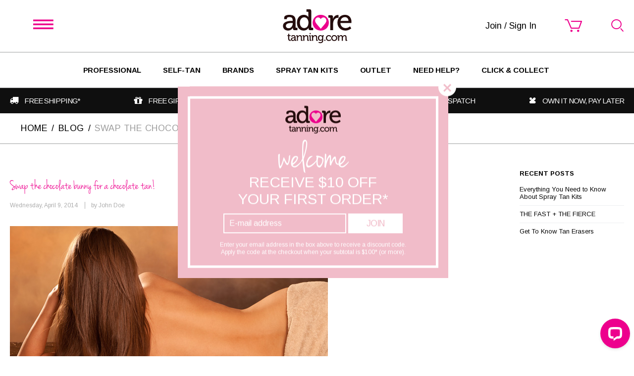

--- FILE ---
content_type: text/html; charset=utf-8
request_url: https://adoretanning.com/swap-chocolate-bunny-chocolate-tan.html
body_size: 23274
content:

<!DOCTYPE html>
<html 
 lang="en" dir="ltr">
<head>
<title>Swap the chocolate bunny for a chocolate tan!</title>

<base href="https://adoretanning.com/" />
<meta http-equiv="Content-Type" content="text/html; charset=utf-8" data-ca-mode="ultimate" />
<meta name="viewport" content="initial-scale=1.0, width=device-width" />
<meta name="description" content="Everyone back away from the Cadbury Crème Egg this Easter This year we’re going to go for the healthier kind of chocolate a choco tan! Forget the extra calories that usually pile on after your fourth or fifth Lindt bunny this type of indulgence actually helps you to look more svelte instead The trick is" />

<meta name="keywords" content="" />

    <link rel="canonical" href="https://adoretanning.com/swap-chocolate-bunny-chocolate-tan.html" />





<!-- Google Tag Manager -->
<script>(function(w,d,s,l,i){w[l]=w[l]||[];w[l].push({'gtm.start':
new Date().getTime(),event:'gtm.js'});var f=d.getElementsByTagName(s)[0],
j=d.createElement(s),dl=l!='dataLayer'?'&l='+l:'';j.async=true;j.src=
'https://www.googletagmanager.com/gtm.js?id='+i+dl;f.parentNode.insertBefore(j,f);
})(window,document,'script','dataLayer','GTM-54MMXCC');</script>
<!-- End Google Tag Manager -->

<!-- Google Tag Manager -->
<script>(function(w,d,s,l,i){w[l]=w[l]||[];w[l].push({'gtm.start':
new Date().getTime(),event:'gtm.js'});var f=d.getElementsByTagName(s)[0],
j=d.createElement(s),dl=l!='dataLayer'?'&l='+l:'';j.async=true;j.src=
'https://www.googletagmanager.com/gtm.js?id='+i+dl;f.parentNode.insertBefore(j,f);
})(window,document,'script','dataLayer','GTM-MX9RJF2');</script>
<!-- End Google Tag Manager -->

<!-- Hotjar Tracking Code for adoretanning.com -->
<script>
    (function(h,o,t,j,a,r){
        h.hj=h.hj||function(){(h.hj.q=h.hj.q||[]).push(arguments)};
        h._hjSettings={hjid:1546062,hjsv:6};
        a=o.getElementsByTagName('head')[0];
        r=o.createElement('script');r.async=1;
        r.src=t+h._hjSettings.hjid+j+h._hjSettings.hjsv;
        a.appendChild(r);
    })(window,document,'https://static.hotjar.com/c/hotjar-','.js?sv=');
</script>

<meta name="google-site-verification" content="AIarNRyp3DQiQSOZGw6HXgRzEGZPhMZNowRRg5q-HnM" />

<meta name="google-site-verification" content="duBK_ks9VKH2-qB2J8BWx3erWqSLhz6Udz1WRkSvGMU" />

<!-- Google tag (gtag.js) -->
<script async src="https://www.googletagmanager.com/gtag/js?id=G-VFB5PMRB1K"></script>
<script>
  window.dataLayer = window.dataLayer || [];
  function gtag(){dataLayer.push(arguments);}
  gtag('js', new Date());

  gtag('config', 'G-VFB5PMRB1K');
</script>



    <link href="https://adoretanning.com/images/logos/3/adore-tanning-favicon.ico" rel="shortcut icon" type="image/x-icon" />


<link type="text/css" rel="stylesheet" href="https://adoretanning.com/var/cache/misc/assets/design/themes/adore/css/standalone.2b465add3e40c8a222fa48b84ec68b111738040754.css" />

    <!-- Facebook Pixel Code -->
    <script type="text/javascript" data-no-defer>
        
            !function(f,b,e,v,n,t,s)
            {if(f.fbq)return;n=f.fbq=function(){n.callMethod?
            n.callMethod.apply(n,arguments):n.queue.push(arguments)};
            if(!f._fbq)f._fbq=n;n.push=n;n.loaded=!0;n.version='2.0';
            n.queue=[];t=b.createElement(e);t.async=!0;
            t.src=v;s=b.getElementsByTagName(e)[0];
            s.parentNode.insertBefore(t,s)}(window, document,'script',
            'https://connect.facebook.net/en_US/fbevents.js');
        
                                    fbq('init', 461632537795353);
                            fbq('track', 'PageView');
    </script>
                        <noscript><img height="1" width="1" style="display:none"
                src="https://www.facebook.com/tr?id=461632537795353&ev=PageView&noscript=1"
            /></noscript>
                <!-- End Facebook Pixel Code -->


<script async src="https://www.googletagmanager.com/gtag/js?id=G-VFB5PMRB1K" data-no-defer></script>
<script data-no-defer>
    window.dataLayer = window.dataLayer || [];
    function gtag(){
        dataLayer.push(arguments);
    }
    gtag('js', new Date());

    gtag('config', 'G-VFB5PMRB1K', {
        'groups': 'default',
            });

            gtag('set', JSON.parse('{\"siteSpeedSampleRate\":\"100\",\"anonymizeIp\":false}'));
    
    </script>


</head>

<body>
    <div id="sd-ga-data" class="hidden"
    data-noninteractive-quick-view="true"
    data-noninteractive-comparison-list="true"
    data-noninteractive-wishlist="true"
    data-noninteractive-buy-one-click="true"
    data-sd-ga-params-name="item_">
</div>

                        
        <div class="ty-tygh  " id="tygh_container">

        <div id="ajax_overlay" class="ty-ajax-overlay"></div>
<div id="ajax_loading_box" class="ty-ajax-loading-box"></div>

        <div class="cm-notification-container notification-container">
</div>

        <div class="ty-helper-container" id="tygh_main_container">
            <div class="cm-notification-content cm-notification-content-extended notification-content-extended ty-popups">
    <div class="notification-body-extended">
        <span class="cm-notification-close cm-popup-close close"><i class="adore-icon-close_bold"></i></span>
        <div class="ty-popups__container ty-popups__container-without-bg">
                        <div class="ty-popups__container-inner">
                                    <div class="ty-logo-container">
                        <img src="https://adoretanning.com/design/themes/responsive/media/images/../../../adore/media/images/Adore-Tanning_Logo_CMYK.svg" height="70" alt="" class="ty-logo-container__image" />
                    </div>
                                <div class="ty-popups__description ty-wysiwyg">
                    <div class="ty-welcome-popup__content">

<div class="ty-welcome-popup__title">welcome</div>

<div class="ty-welcome-popup__description"><span>Receive $10 off</span> <span>Your first order*</span></div>

<form action="https://adoretanning.com/" method="post" name="coupon_code_send">
    <input type="hidden" name="coupon_code" value="WEADOREYOU" />
    <input type="hidden" name="return_url" value="index.php?dispatch=pages.view&amp;page_id=94">
 <input type="text" class="cm-email cm-required" name="email" value="" placeholder="E-mail address" />
     
 
    <button  class="ty-btn__tertiary cm-notification-close ty-btn" type="submit" name="dispatch[popups.send_coupon]" >Join</button>


 </form></div>

<div> </div>

<div><span style="font-size: 9pt; color: #ffffff;">Enter your email address in the box above to receive a discount code. </span></div>

<div><span style="font-size: 9pt; color: #ffffff;">Apply the code at the checkout when your subtotal is $100* (or more).</span></div>
                </div>
                
                            </div>
        </div>
    </div>
</div>

                 
                

<div class="tygh-header clearfix">
    <div class="container-fluid  header-grid">
                    


    <div class="row-fluid ">                <div class="span16 offcanvas" >
                <div class=" main-menu">
        


    <ul class="ty-menu__items cm-responsive-menu">
        
            <li class="ty-menu__item ty-menu__menu-btn visible-phone">
                <a class="ty-menu__item-link">
                    <i class="ty-icon-short-list"></i>
                    <span>Menu</span>
                </a>
            </li>

            <li class="ty-menu__item ty-menu__item-account">
                    
        <div class="ty-dropdown-box">
        <div id="sw_dropdown_586" class="ty-dropdown-box__title cm-combination ">
            
                <a class="ty-account-info__title" href="https://adoretanning.com/index.php?dispatch=profiles.update">
                                            <span class="ty-account-info__title-txt" >Join / Sign in</span>
                                    </a>
            

        </div>
        <div id="dropdown_586" class="cm-popup-box ty-dropdown-box__content hidden">
            

<div id="account_info_586">
        <ul class="ty-account-info">
        
                        <li class="ty-account-info__item ty-dropdown-box__item"><a class="ty-account-info__a underlined" href="https://adoretanning.com/index.php?dispatch=orders.search" rel="nofollow">Orders</a></li>
                    
<li class="ty-account-info__item ty-dropdown-box__item"><a class="ty-account-info__a" href="https://adoretanning.com/index.php?dispatch=wishlist.view" rel="nofollow">Wish list</a></li>
    </ul>

    
    <div class="ty-account-info__buttons buttons-container">
                    <a href="https://adoretanning.com/index.php?dispatch=auth.login_form&amp;return_url=index.php%3Fdispatch%3Dpages.view%26page_id%3D94"  data-ca-target-id="login_block586" class="cm-dialog-opener cm-dialog-auto-size ty-btn ty-btn__secondary" rel="nofollow">Sign in</a><a href="https://adoretanning.com/index.php?dispatch=profiles.add" rel="nofollow" class="ty-btn ty-btn__primary">Register</a>
                            <div  id="login_block586" class="hidden" title="Sign in">
                    <div class="ty-login-popup">
                        

        <form name="popup_183_586_form" action="https://adoretanning.com/" method="post">
    <input type="hidden" name="return_url" value="index.php?dispatch=pages.view&amp;page_id=94" />
    <input type="hidden" name="redirect_url" value="index.php?dispatch=pages.view&amp;page_id=94" />

                <div class="ty-control-group">
            <label for="login_popup_183_586" class="ty-login__filed-label ty-control-group__label cm-required cm-trim cm-email">Email</label>
            <input type="text" id="login_popup_183_586" name="user_login" size="30" value="" class="ty-login__input cm-focus" />
        </div>

        <div class="ty-control-group ty-password-forgot">
            <label for="psw_popup_183_586" class="ty-login__filed-label ty-control-group__label ty-password-forgot__label cm-required">Password</label><a href="https://adoretanning.com/index.php?dispatch=auth.recover_password" class="ty-password-forgot__a"  tabindex="5">Forgot your password?</a>
            <input type="password" id="psw_popup_183_586" name="password" size="30" value="" class="ty-login__input" maxlength="32" />
        </div>

                    <div class="ty-login-reglink ty-center">
                <a class="ty-login-reglink__a" href="https://adoretanning.com/index.php?dispatch=profiles.add" rel="nofollow">Register for a new account</a>
            </div>
        
        

        
        
            <div class="buttons-container clearfix">
                <div class="ty-float-right">
                        
 
    <button  class="ty-btn__login ty-btn__secondary ty-btn" type="submit" name="dispatch[auth.login]" >Sign in</button>


                </div>
                <div class="ty-login__remember-me">
                    <label for="remember_me_popup_183_586" class="ty-login__remember-me-label"><input class="checkbox" type="checkbox" name="remember_me" id="remember_me_popup_183_586" value="Y" />Remember me</label>
                </div>
            </div>
        

    </form>


                    </div>
                </div>
                        </div>

<!--account_info_586--></div>


        </div>
    </div>

            </li>
                                            
                        <li class="ty-menu__item cm-menu-item-responsive">
                                            <a class="ty-menu__item-toggle visible-phone cm-responsive-menu-toggle">
                            <i class="ty-menu__icon-open ty-icon-down-open"></i>
                            <i class="ty-menu__icon-hide ty-icon-up-open"></i>
                        </a>
                                        <a  class="ty-menu__item-link cm-responsive-menu-toggle" >
                        Professional Tanning
                    </a>
                
                                        
                        <div class="ty-menu__submenu">
                            <div class="ty-menu__submenu-items ty-menu__submenu-items-simple cm-responsive-menu-submenu">
                                <ul class="ty-menu__submenu-items-inner">
                                    
                                    <li class="ty-menu__submenu-items-list-item ">
                                        <ul class="ty-menu__submenu-items-list ty-menu__submenu-items-list-columns">
                                        
                                            
                                            
                                                                                        <li class="ty-menu__submenu-items-column">
                                                <ul class="ty-menu__submenu-items-column-list">
                                                                                                                                    <li class="ty-menu__submenu-item">
                                                <a class="ty-menu__submenu-link"  href="https://adoretanning.com/products/professional-tanning/1-hour-tans/" >30 MINUTE + 1 HOUR TANS	</a>
                                            </li>
                                                                                    
                                            
                                            
                                                                                                                                    <li class="ty-menu__submenu-item">
                                                <a class="ty-menu__submenu-link"  href="https://adoretanning.com/products/professional-tanning/2-hour-tans/" >2 HOUR TANS</a>
                                            </li>
                                                                                    
                                            
                                            
                                                                                                                                    <li class="ty-menu__submenu-item">
                                                <a class="ty-menu__submenu-link"  href="https://adoretanning.com/products/professional-tanning/spray-tan-solutions/" >SPRAY TAN SOLUTIONS</a>
                                            </li>
                                                                                    
                                            
                                            
                                                                                                                                    <li class="ty-menu__submenu-item">
                                                <a class="ty-menu__submenu-link"  href="https://adoretanning.com/products/professional-tanning/solution-value-packs/" >SOLUTION VALUE PACKS - BULK BUY AND SAVE! </a>
                                            </li>
                                                                                    
                                            
                                            
                                                                                                                                    <li class="ty-menu__submenu-item">
                                                <a class="ty-menu__submenu-link"  href="https://adoretanning.com/products/professional-tanning/competition-tan/" >COMPETITION TAN </a>
                                            </li>
                                                                                    
                                            
                                            
                                                                                                                                    <li class="ty-menu__submenu-item">
                                                <a class="ty-menu__submenu-link"  href="https://adoretanning.com/products/professional-tanning/spray-tan-kits/" >SPRAY TAN KITS</a>
                                            </li>
                                                                                            </ul>
                                            </li>
                                                                                    
                                            
                                            
                                                                                        <li class="ty-menu__submenu-items-column">
                                                <ul class="ty-menu__submenu-items-column-list">
                                                                                                                                    <li class="ty-menu__submenu-item">
                                                <a class="ty-menu__submenu-link"  href="https://adoretanning.com/products/professional-tanning/spray-tan-accessories/" >TANNING ACCESSORIES</a>
                                            </li>
                                                                                    
                                            
                                            
                                                                                                                                    <li class="ty-menu__submenu-item">
                                                <a class="ty-menu__submenu-link"  href="https://adoretanning.com/products/professional-tanning/sample-packs/" >SAMPLE PACKS</a>
                                            </li>
                                                                                    
                                            
                                            
                                                                                                                                    <li class="ty-menu__submenu-item">
                                                <a class="ty-menu__submenu-link"  href="https://adoretanning.com/products/professional-tanning/spray-tan-extraction-units/" >SPRAY TAN EXTRACTION UNITS</a>
                                            </li>
                                                                                    
                                            
                                            
                                                                                                                                    <li class="ty-menu__submenu-item">
                                                <a class="ty-menu__submenu-link"  href="https://adoretanning.com/products/professional-tanning/spray-tanning-tents/" >SPRAY TANNING TENTS</a>
                                            </li>
                                                                                    
                                            
                                            
                                                                                                                                    <li class="ty-menu__submenu-item">
                                                <a class="ty-menu__submenu-link"  href="https://adoretanning.com/products/professional-tanning/spray-tanning-machines-and-spray-guns/" >SPRAY TANNING MACHINES &amp; SPRAY GUNS</a>
                                            </li>
                                                                                                                                                                    </ul>
                                    </li>
                                    

                                </ul>

								
                            </div>
                        </div>
                    
                            </li>
                                            
                        <li class="ty-menu__item cm-menu-item-responsive">
                                            <a class="ty-menu__item-toggle visible-phone cm-responsive-menu-toggle">
                            <i class="ty-menu__icon-open ty-icon-down-open"></i>
                            <i class="ty-menu__icon-hide ty-icon-up-open"></i>
                        </a>
                                        <a  class="ty-menu__item-link cm-responsive-menu-toggle" >
                        Self Tan &amp; Beauty Aisle
                    </a>
                
                                        
                        <div class="ty-menu__submenu">
                            <div class="ty-menu__submenu-items ty-menu__submenu-items-simple cm-responsive-menu-submenu">
                                <ul class="ty-menu__submenu-items-inner">
                                    
                                    <li class="ty-menu__submenu-items-list-item ">
                                        <ul class="ty-menu__submenu-items-list ty-menu__submenu-items-list-columns">
                                        
                                            
                                            
                                                                                        <li class="ty-menu__submenu-items-column">
                                                <ul class="ty-menu__submenu-items-column-list">
                                                                                                                                    <li class="ty-menu__submenu-item">
                                                <a class="ty-menu__submenu-link"  href="https://adoretanning.com/products/the-fake-tan-beauty-aisle/fake-tan/" >SELF-TAN</a>
                                            </li>
                                                                                    
                                            
                                            
                                                                                                                                    <li class="ty-menu__submenu-item">
                                                <a class="ty-menu__submenu-link"  href="https://adoretanning.com/products/the-fake-tan-beauty-aisle/moisturisers/" >MOISTURISERS + TAN EXTENDERS</a>
                                            </li>
                                                                                    
                                            
                                            
                                                                                                                                    <li class="ty-menu__submenu-item">
                                                <a class="ty-menu__submenu-link"  href="https://adoretanning.com/products/the-fake-tan-beauty-aisle/body-wash-scrubs/" >BODY WASH + SCRUBS</a>
                                            </li>
                                                                                    
                                            
                                            
                                                                                                                                    <li class="ty-menu__submenu-item">
                                                <a class="ty-menu__submenu-link"  href="https://adoretanning.com/products/the-fake-tan-beauty-aisle/tan-removers/" >TAN REMOVERS</a>
                                            </li>
                                                                                    
                                            
                                            
                                                                                                                                    <li class="ty-menu__submenu-item">
                                                <a class="ty-menu__submenu-link"  href="https://adoretanning.com/products/the-fake-tan-beauty-aisle/accessories-mitts/" >ACCESSORIES + MITTS</a>
                                            </li>
                                                                                    
                                            
                                            
                                                                                                                                    <li class="ty-menu__submenu-item">
                                                <a class="ty-menu__submenu-link"  href="https://adoretanning.com/products/the-fake-tan-beauty-aisle/wash-off/" >WASH OFF</a>
                                            </li>
                                                                                            </ul>
                                            </li>
                                                                                    
                                            
                                            
                                                                                        <li class="ty-menu__submenu-items-column">
                                                <ul class="ty-menu__submenu-items-column-list">
                                                                                                                                    <li class="ty-menu__submenu-item">
                                                <a class="ty-menu__submenu-link"  href="https://adoretanning.com/products/the-fake-tan-beauty-aisle/cosmetics/" >COSMETICS + SKINCARE</a>
                                            </li>
                                                                                    
                                            
                                            
                                                                                                                                    <li class="ty-menu__submenu-item">
                                                <a class="ty-menu__submenu-link"  href="https://adoretanning.com/products/the-fake-tan-beauty-aisle/sanitisers/" >HAND SANITISERS</a>
                                            </li>
                                                                                                                                                                    </ul>
                                    </li>
                                    

                                </ul>

								
                            </div>
                        </div>
                    
                            </li>
                                            
                        <li class="ty-menu__item cm-menu-item-responsive">
                                            <a class="ty-menu__item-toggle visible-phone cm-responsive-menu-toggle">
                            <i class="ty-menu__icon-open ty-icon-down-open"></i>
                            <i class="ty-menu__icon-hide ty-icon-up-open"></i>
                        </a>
                                        <a  class="ty-menu__item-link cm-responsive-menu-toggle" >
                        Shop by Brand
                    </a>
                
                                        
                        <div class="ty-menu__submenu">
                            <div class="ty-menu__submenu-items ty-menu__submenu-items-simple cm-responsive-menu-submenu">
                                <ul class="ty-menu__submenu-items-inner">
                                    
                                    <li class="ty-menu__submenu-items-list-item ">
                                        <ul class="ty-menu__submenu-items-list ty-menu__submenu-items-list-columns">
                                        
                                            
                                            
                                                                                        <li class="ty-menu__submenu-items-column">
                                                <ul class="ty-menu__submenu-items-column-list">
                                                                                                                                    <li class="ty-menu__submenu-item">
                                                <a class="ty-menu__submenu-link"  href="https://adoretanning.com/adore-brands/bella-bronze/" >BELLA BRONZE</a>
                                            </li>
                                                                                    
                                            
                                            
                                                                                                                                    <li class="ty-menu__submenu-item">
                                                <a class="ty-menu__submenu-link"  href="https://adoretanning.com/adore-brands/black-magic/" >BLACK MAGIC</a>
                                            </li>
                                                                                    
                                            
                                            
                                                                                                                                    <li class="ty-menu__submenu-item">
                                                <a class="ty-menu__submenu-link"  href="https://adoretanning.com/adore-brands/california-tan/" >CALIFORNIA TAN</a>
                                            </li>
                                                                                    
                                            
                                            
                                                                                                                                    <li class="ty-menu__submenu-item">
                                                <a class="ty-menu__submenu-link"  href="https://adoretanning.com/adore-brands/custom-tan/" >CUSTOM TAN</a>
                                            </li>
                                                                                    
                                            
                                            
                                                                                                                                    <li class="ty-menu__submenu-item">
                                                <a class="ty-menu__submenu-link"  href="https://adoretanning.com/adore-brands/glitz-celebrity-sunless/" >GLITZ CELEBRITY SUNLESS</a>
                                            </li>
                                                                                    
                                            
                                            
                                                                                                                                    <li class="ty-menu__submenu-item">
                                                <a class="ty-menu__submenu-link"  href="https://adoretanning.com/adore-brands/jbronze/" >JBRONZE</a>
                                            </li>
                                                                                            </ul>
                                            </li>
                                                                                    
                                            
                                            
                                                                                        <li class="ty-menu__submenu-items-column">
                                                <ul class="ty-menu__submenu-items-column-list">
                                                                                                                                    <li class="ty-menu__submenu-item">
                                                <a class="ty-menu__submenu-link"  href="https://adoretanning.com/adore-brands/moroccan-tan/" >MOROCCAN TAN</a>
                                            </li>
                                                                                    
                                            
                                            
                                                                                                                                    <li class="ty-menu__submenu-item">
                                                <a class="ty-menu__submenu-link"  href="https://adoretanning.com/adore-brands/oztan/" >OZTAN</a>
                                            </li>
                                                                                    
                                            
                                            
                                                                                                                                    <li class="ty-menu__submenu-item">
                                                <a class="ty-menu__submenu-link"  href="https://adoretanning.com/adore-brands/spray-aus/" >SPRAY AUS</a>
                                            </li>
                                                                                    
                                            
                                            
                                                                                                                                    <li class="ty-menu__submenu-item">
                                                <a class="ty-menu__submenu-link"  href="https://adoretanning.com/adore-brands/sontse-au/" >SONTSE.</a>
                                            </li>
                                                                                    
                                            
                                            
                                                                                                                                    <li class="ty-menu__submenu-item">
                                                <a class="ty-menu__submenu-link"  href="https://adoretanning.com/adore-brands/summer-tan/" >SUMMER TAN</a>
                                            </li>
                                                                                    
                                            
                                            
                                                                                                                                    <li class="ty-menu__submenu-item">
                                                <a class="ty-menu__submenu-link"  href="https://adoretanning.com/adore-brands/sunescape/" >SUNESCAPE</a>
                                            </li>
                                                                                            </ul>
                                            </li>
                                                                                    
                                            
                                            
                                                                                        <li class="ty-menu__submenu-items-column">
                                                <ul class="ty-menu__submenu-items-column-list">
                                                                                                                                    <li class="ty-menu__submenu-item">
                                                <a class="ty-menu__submenu-link"  href="https://adoretanning.com/adore-brands/sun-laboratories/" >SUN LABORATORIES</a>
                                            </li>
                                                                                    
                                            
                                            
                                                                                                                                    <li class="ty-menu__submenu-item">
                                                <a class="ty-menu__submenu-link"  href="https://adoretanning.com/adore-brands/no-name/" >NO NAME</a>
                                            </li>
                                                                                    
                                            
                                            
                                                                                                                                    <li class="ty-menu__submenu-item">
                                                <a class="ty-menu__submenu-link"  href="https://adoretanning.com/adore-brands/tanning-essentials/" >TANNING ESSENTIALS</a>
                                            </li>
                                                                                    
                                            
                                            
                                                                                                                                    <li class="ty-menu__submenu-item">
                                                <a class="ty-menu__submenu-link"  href="https://adoretanning.com/adore-brands/tan-go/" >TAN GO</a>
                                            </li>
                                                                                    
                                            
                                            
                                                                                                                                    <li class="ty-menu__submenu-item">
                                                <a class="ty-menu__submenu-link"  href="https://adoretanning.com/adore-brands/tan-off/" >TAN OFF</a>
                                            </li>
                                                                                    
                                            
                                            
                                                                                                                                    <li class="ty-menu__submenu-item">
                                                <a class="ty-menu__submenu-link"  href="https://adoretanning.com/adore-brands/tan-of-nature/" >TAN OF NATURE </a>
                                            </li>
                                                                                            </ul>
                                            </li>
                                                                                    
                                            
                                            
                                                                                        <li class="ty-menu__submenu-items-column">
                                                <ul class="ty-menu__submenu-items-column-list">
                                                                                                                                    <li class="ty-menu__submenu-item">
                                                <a class="ty-menu__submenu-link"  href="https://adoretanning.com/adore-brands/vani-t/" >VANI-T</a>
                                            </li>
                                                                                                                                                                    </ul>
                                    </li>
                                    

                                </ul>

								
                            </div>
                        </div>
                    
                            </li>
                                            
                        <li class="ty-menu__item ty-menu__item-nodrop">
                                        <a  class="ty-menu__item-link cm-responsive-menu-toggle" >
                        Adore Tanning Outlet
                    </a>
                            </li>
                                            
                        <li class="ty-menu__item cm-menu-item-responsive">
                                            <a class="ty-menu__item-toggle visible-phone cm-responsive-menu-toggle">
                            <i class="ty-menu__icon-open ty-icon-down-open"></i>
                            <i class="ty-menu__icon-hide ty-icon-up-open"></i>
                        </a>
                                        <a  class="ty-menu__item-link cm-responsive-menu-toggle" >
                        Customer Service
                    </a>
                
                                        
                        <div class="ty-menu__submenu">
                            <div class="ty-menu__submenu-items ty-menu__submenu-items-simple cm-responsive-menu-submenu">
                                <ul class="ty-menu__submenu-items-inner">
                                    
                                    <li class="ty-menu__submenu-items-list-item ">
                                        <ul class="ty-menu__submenu-items-list ">
                                        
                                            
                                            
                                                                                        <li class="ty-menu__submenu-items-column">
                                                <ul class="ty-menu__submenu-items-column-list">
                                                                                                                                    <li class="ty-menu__submenu-item">
                                                <a class="ty-menu__submenu-link"  href="https://adoretanning.com/contact-us.html" >contact us</a>
                                            </li>
                                                                                    
                                            
                                            
                                                                                                                                    <li class="ty-menu__submenu-item">
                                                <a class="ty-menu__submenu-link"  href="https://adoretanning.com/terms-and-conditions.html" >terms &amp; conditions</a>
                                            </li>
                                                                                    
                                            
                                            
                                                                                                                                    <li class="ty-menu__submenu-item">
                                                <a class="ty-menu__submenu-link"  href="https://adoretanning.com/privacy-policy.html" >privacy policy</a>
                                            </li>
                                                                                    
                                            
                                            
                                                                                                                                    <li class="ty-menu__submenu-item">
                                                <a class="ty-menu__submenu-link"  href="https://adoretanning.com/frequently-asked-questions.html" >frequently asked questions</a>
                                            </li>
                                                                                    
                                            
                                            
                                                                                                                                    <li class="ty-menu__submenu-item">
                                                <a class="ty-menu__submenu-link"  href="https://adoretanning.com/delivery-and-shipping.html" >delivery &amp; shipping</a>
                                            </li>
                                                                                                                                                                    </ul>
                                    </li>
                                    

                                </ul>

								
                            </div>
                        </div>
                    
                            </li>
                                            
                        <li class="ty-menu__item ty-menu__item-nodrop">
                                        <a  href="https://adoretanning.com/click-and-collect.html" class="ty-menu__item-link cm-responsive-menu-toggle" >
                        Click &amp; Collect 
                    </a>
                            </li>
        
        
<li class="ty-menu__item ty-menu__item-social ty-menu__item-nodrop">
	<div class="ty-social-links">
		<a href="https://www.facebook.com/adoretanning/" class="ty-social-link__item"><i class="adore-icon-facebook"></i></a>
        <a href="https://twitter.com/adoretanning" class="ty-social-link__item"><i class="adore-icon-twitter"></i></a>
        <a href="https://www.instagram.com/adoretanning_/" class="ty-social-link__item"><i class="adore-icon-instagram"></i></a>

					<div class="ty-top-menu__chat-btn ">
	<a class="cm-chat-btn" rel="nofollow"><i class="adore-icon-support"></i>SPEAK WITH A TANNING EXPERT</a>
</div>

			</div>
</li>

    </ul>




    </div>
        </div>
    </div>                


    <div class="row-fluid ">                <div class="span16 top-header-row" >
                <div class="row-fluid ">                <div class="span5 top-menu-toggle" >
                <div class="ty-wysiwyg-content"  data-ca-live-editor-object-id="0" data-ca-live-editor-object-type=""><div class="navbar-toggle-container"><button class="navbar-toggle small" type="button" data-toggle="offcanvas" data-recalc="false" data-target=".navmenu" data-canvas="body"> <i class="adore-icon-menu"></i> </button></div></div>
        </div>
                    


                    <div class="span4 top-logo-grid" >
                <div class="ty-wysiwyg-content"  data-ca-live-editor-object-id="0" data-ca-live-editor-object-type=""><div class="ty-logo-container">

    <a href="https://adoretanning.com/" title="">

        <img src="https://adoretanning.com/design/themes/responsive/media/images/../../../adore/media/images/Adore-Tanning_Logo_CMYK.svg" width="201" height="108" alt="" class="ty-logo-container__image" />

    </a>

</div></div>
        </div>
                    


                    <div class="span5 top-account-cart" >
                <div class="ty-dropdown-box  custom-my-account">
        <div id="sw_dropdown_590" class="ty-dropdown-box__title cm-combination ">
            
                                <a class="ty-account-info__title" href="https://adoretanning.com/index.php?dispatch=profiles.update">
                    <span class="ty-account-info__title-txt" >Join / Sign In</span>
            </a>

                        

        </div>
        <div id="dropdown_590" class="cm-popup-box ty-dropdown-box__content hidden">
            

<div id="account_info_590">
        <ul class="ty-account-info">
        
                        <li class="ty-account-info__item ty-dropdown-box__item"><a class="ty-account-info__a underlined" href="https://adoretanning.com/index.php?dispatch=orders.search" rel="nofollow">Orders</a></li>
                    
<li class="ty-account-info__item ty-dropdown-box__item"><a class="ty-account-info__a" href="https://adoretanning.com/index.php?dispatch=wishlist.view" rel="nofollow">Wish list</a></li>
    </ul>

    
    <div class="ty-account-info__buttons buttons-container">
                    <a href="https://adoretanning.com/index.php?dispatch=auth.login_form&amp;return_url=index.php%3Fdispatch%3Dpages.view%26page_id%3D94"  data-ca-target-id="login_block590" class="cm-dialog-opener cm-dialog-auto-size ty-btn ty-btn__secondary" rel="nofollow">Sign in</a><a href="https://adoretanning.com/index.php?dispatch=profiles.add" rel="nofollow" class="ty-btn ty-btn__primary">Register</a>
                            <div  id="login_block590" class="hidden" title="Sign in">
                    <div class="ty-login-popup">
                        

        <form name="popup_141_590_form" action="https://adoretanning.com/" method="post">
    <input type="hidden" name="return_url" value="index.php?dispatch=pages.view&amp;page_id=94" />
    <input type="hidden" name="redirect_url" value="index.php?dispatch=pages.view&amp;page_id=94" />

                <div class="ty-control-group">
            <label for="login_popup_141_590" class="ty-login__filed-label ty-control-group__label cm-required cm-trim cm-email">Email</label>
            <input type="text" id="login_popup_141_590" name="user_login" size="30" value="" class="ty-login__input cm-focus" />
        </div>

        <div class="ty-control-group ty-password-forgot">
            <label for="psw_popup_141_590" class="ty-login__filed-label ty-control-group__label ty-password-forgot__label cm-required">Password</label><a href="https://adoretanning.com/index.php?dispatch=auth.recover_password" class="ty-password-forgot__a"  tabindex="5">Forgot your password?</a>
            <input type="password" id="psw_popup_141_590" name="password" size="30" value="" class="ty-login__input" maxlength="32" />
        </div>

                    <div class="ty-login-reglink ty-center">
                <a class="ty-login-reglink__a" href="https://adoretanning.com/index.php?dispatch=profiles.add" rel="nofollow">Register for a new account</a>
            </div>
        
        

        
        
            <div class="buttons-container clearfix">
                <div class="ty-float-right">
                        
 
    <button  class="ty-btn__login ty-btn__secondary ty-btn" type="submit" name="dispatch[auth.login]" >Sign in</button>


                </div>
                <div class="ty-login__remember-me">
                    <label for="remember_me_popup_141_590" class="ty-login__remember-me-label"><input class="checkbox" type="checkbox" name="remember_me" id="remember_me_popup_141_590" value="Y" />Remember me</label>
                </div>
            </div>
        

    </form>


                    </div>
                </div>
                        </div>

<!--account_info_590--></div>

        </div>
    </div><div class=" custom-cart-content">
        

    <div class="ty-dropdown-box" id="cart_status_589">
        <div id="sw_dropdown_589" class="ty-dropdown-box__title cm-combination">
        <a href="https://adoretanning.com/index.php?dispatch=checkout.cart">
            <span class="ty-custom-cart-title" id="cart_status_title_589">
    <i class="adore-icon-cart"></i>
<!--cart_status_title_589--></span>
        </a>
        </div>
        <div id="dropdown_589" class="cm-popup-box ty-dropdown-box__content hidden">
            
                <div class="cm-cart-content cm-cart-content-thumb ncm-cart-content-delete">
                                                                					<div class="ty-cart-items" id="minicart_items_589">
			<div class="ty-cart-items__empty ty-center">Cart is empty</div>
	<!--minicart_items_589--></div>

					<div class="cm-cart-buttons ty-cart-content__buttons buttons-container hidden">
						<div class="ty-float-left">
							<a href="https://adoretanning.com/index.php?dispatch=checkout.checkout" rel="nofollow" class="ty-btn ty-btn__secondary">View cart</a>
						</div>
												<div class="ty-float-right">
							<a href="https://adoretanning.com/index.php?dispatch=checkout.checkout" rel="nofollow" class="ty-btn ty-btn__primary">Checkout</a>
						</div>
											</div>
                </div>
            

        </div>
    <!--cart_status_589--></div>



    </div><div class="ty-dropdown-box  top-search-block">
        <div id="sw_dropdown_593" class="ty-dropdown-box__title cm-combination ">
            
                            <a>Top search block</a>
                        

        </div>
        <div id="dropdown_593" class="cm-popup-box ty-dropdown-box__content hidden">
            <div class="ty-top-search ty-search-block">
    <form action="https://adoretanning.com/" name="search_form" method="get">
        <input type="hidden" name="subcats" value="Y" />
        <input type="hidden" name="pcode_from_q" value="Y" />
        <input type="hidden" name="pshort" value="Y" />
        <input type="hidden" name="pfull" value="Y" />
        <input type="hidden" name="pname" value="Y" />
        <input type="hidden" name="pkeywords" value="Y" />
        <input type="hidden" name="search_performed" value="Y" />

        


        <input type="text" name="q" value="" id="search_input" title="Search tanning brands &amp; products..." class="ty-search-block__input cm-hint" /><button title="Search our store" class="ty-search-magnifier" type="submit"><i class="ty-icon-search"></i></button>
<input type="hidden" name="dispatch" value="products.search" />
        
    </form>
</div>

        </div>
    </div>
        </div>
                    


                    <div class="span2 top-links-grid" >
                <div class=" quick-menu">
        


    <ul class="ty-menu__items cm-responsive-menu">
        
            <li class="ty-menu__item ty-menu__menu-btn visible-phone">
                <a class="ty-menu__item-link">
                    <i class="ty-icon-short-list"></i>
                    <span>Menu</span>
                </a>
            </li>

            <li class="ty-menu__item ty-menu__item-account">
                    
        <div class="ty-dropdown-box">
        <div id="sw_dropdown_594" class="ty-dropdown-box__title cm-combination ">
            
                <a class="ty-account-info__title" href="https://adoretanning.com/index.php?dispatch=profiles.update">
                                            <span class="ty-account-info__title-txt" >Join / Sign in</span>
                                    </a>
            

        </div>
        <div id="dropdown_594" class="cm-popup-box ty-dropdown-box__content hidden">
            

<div id="account_info_594">
        <ul class="ty-account-info">
        
                        <li class="ty-account-info__item ty-dropdown-box__item"><a class="ty-account-info__a underlined" href="https://adoretanning.com/index.php?dispatch=orders.search" rel="nofollow">Orders</a></li>
                    
<li class="ty-account-info__item ty-dropdown-box__item"><a class="ty-account-info__a" href="https://adoretanning.com/index.php?dispatch=wishlist.view" rel="nofollow">Wish list</a></li>
    </ul>

    
    <div class="ty-account-info__buttons buttons-container">
                    <a href="https://adoretanning.com/index.php?dispatch=auth.login_form&amp;return_url=index.php%3Fdispatch%3Dpages.view%26page_id%3D94"  data-ca-target-id="login_block594" class="cm-dialog-opener cm-dialog-auto-size ty-btn ty-btn__secondary" rel="nofollow">Sign in</a><a href="https://adoretanning.com/index.php?dispatch=profiles.add" rel="nofollow" class="ty-btn ty-btn__primary">Register</a>
                            <div  id="login_block594" class="hidden" title="Sign in">
                    <div class="ty-login-popup">
                        

        <form name="popup_188_594_form" action="https://adoretanning.com/" method="post">
    <input type="hidden" name="return_url" value="index.php?dispatch=pages.view&amp;page_id=94" />
    <input type="hidden" name="redirect_url" value="index.php?dispatch=pages.view&amp;page_id=94" />

                <div class="ty-control-group">
            <label for="login_popup_188_594" class="ty-login__filed-label ty-control-group__label cm-required cm-trim cm-email">Email</label>
            <input type="text" id="login_popup_188_594" name="user_login" size="30" value="" class="ty-login__input cm-focus" />
        </div>

        <div class="ty-control-group ty-password-forgot">
            <label for="psw_popup_188_594" class="ty-login__filed-label ty-control-group__label ty-password-forgot__label cm-required">Password</label><a href="https://adoretanning.com/index.php?dispatch=auth.recover_password" class="ty-password-forgot__a"  tabindex="5">Forgot your password?</a>
            <input type="password" id="psw_popup_188_594" name="password" size="30" value="" class="ty-login__input" maxlength="32" />
        </div>

                    <div class="ty-login-reglink ty-center">
                <a class="ty-login-reglink__a" href="https://adoretanning.com/index.php?dispatch=profiles.add" rel="nofollow">Register for a new account</a>
            </div>
        
        

        
        
            <div class="buttons-container clearfix">
                <div class="ty-float-right">
                        
 
    <button  class="ty-btn__login ty-btn__secondary ty-btn" type="submit" name="dispatch[auth.login]" >Sign in</button>


                </div>
                <div class="ty-login__remember-me">
                    <label for="remember_me_popup_188_594" class="ty-login__remember-me-label"><input class="checkbox" type="checkbox" name="remember_me" id="remember_me_popup_188_594" value="Y" />Remember me</label>
                </div>
            </div>
        

    </form>


                    </div>
                </div>
                        </div>

<!--account_info_594--></div>


        </div>
    </div>

            </li>
                                            
                        <li class="ty-menu__item cm-menu-item-responsive pro-icon">
                                            <a class="ty-menu__item-toggle visible-phone cm-responsive-menu-toggle">
                            <i class="ty-menu__icon-open ty-icon-down-open"></i>
                            <i class="ty-menu__icon-hide ty-icon-up-open"></i>
                        </a>
                                        <a  href="https://adoretanning.com/products/professional-tanning/" class="ty-menu__item-link cm-responsive-menu-toggle" >
                        Professional
                    </a>
                
                                        
                        <div class="ty-menu__submenu">
                            <div class="ty-menu__submenu-items ty-menu__submenu-items-simple cm-responsive-menu-submenu">
                                <ul class="ty-menu__submenu-items-inner">
                                    
                                    <li class="ty-menu__submenu-items-list-item ">
                                        <ul class="ty-menu__submenu-items-list ty-menu__submenu-items-list-columns">
                                        
                                            
                                            
                                                                                        <li class="ty-menu__submenu-items-column">
                                                <ul class="ty-menu__submenu-items-column-list">
                                                                                                                                    <li class="ty-menu__submenu-item">
                                                <a class="ty-menu__submenu-link"  href="https://adoretanning.com/products/professional-tanning/1-hour-tans/" >30 MINUTE + 1 HOUR TANS	</a>
                                            </li>
                                                                                    
                                            
                                            
                                                                                                                                    <li class="ty-menu__submenu-item">
                                                <a class="ty-menu__submenu-link"  href="https://adoretanning.com/products/professional-tanning/2-hour-tans/" >2 HOUR TANS</a>
                                            </li>
                                                                                    
                                            
                                            
                                                                                                                                    <li class="ty-menu__submenu-item">
                                                <a class="ty-menu__submenu-link"  href="https://adoretanning.com/products/professional-tanning/spray-tan-solutions/" >SPRAY TAN SOLUTIONS</a>
                                            </li>
                                                                                    
                                            
                                            
                                                                                                                                    <li class="ty-menu__submenu-item">
                                                <a class="ty-menu__submenu-link"  href="https://adoretanning.com/products/professional-tanning/solution-value-packs/" >SOLUTION VALUE PACKS - BULK BUY AND SAVE! </a>
                                            </li>
                                                                                    
                                            
                                            
                                                                                                                                    <li class="ty-menu__submenu-item">
                                                <a class="ty-menu__submenu-link"  href="https://adoretanning.com/products/professional-tanning/competition-tan/" >COMPETITION TAN </a>
                                            </li>
                                                                                    
                                            
                                            
                                                                                                                                    <li class="ty-menu__submenu-item">
                                                <a class="ty-menu__submenu-link"  href="https://adoretanning.com/products/professional-tanning/spray-tan-kits/" >SPRAY TAN KITS</a>
                                            </li>
                                                                                            </ul>
                                            </li>
                                                                                    
                                            
                                            
                                                                                        <li class="ty-menu__submenu-items-column">
                                                <ul class="ty-menu__submenu-items-column-list">
                                                                                                                                    <li class="ty-menu__submenu-item">
                                                <a class="ty-menu__submenu-link"  href="https://adoretanning.com/products/professional-tanning/spray-tan-accessories/" >TANNING ACCESSORIES</a>
                                            </li>
                                                                                    
                                            
                                            
                                                                                                                                    <li class="ty-menu__submenu-item">
                                                <a class="ty-menu__submenu-link"  href="https://adoretanning.com/products/professional-tanning/sample-packs/" >SAMPLE PACKS</a>
                                            </li>
                                                                                    
                                            
                                            
                                                                                                                                    <li class="ty-menu__submenu-item">
                                                <a class="ty-menu__submenu-link"  href="https://adoretanning.com/products/professional-tanning/spray-tan-extraction-units/" >SPRAY TAN EXTRACTION UNITS</a>
                                            </li>
                                                                                    
                                            
                                            
                                                                                                                                    <li class="ty-menu__submenu-item">
                                                <a class="ty-menu__submenu-link"  href="https://adoretanning.com/products/professional-tanning/spray-tanning-tents/" >SPRAY TANNING TENTS</a>
                                            </li>
                                                                                    
                                            
                                            
                                                                                                                                    <li class="ty-menu__submenu-item">
                                                <a class="ty-menu__submenu-link"  href="https://adoretanning.com/products/professional-tanning/spray-tanning-machines-and-spray-guns/" >SPRAY TANNING MACHINES &amp; SPRAY GUNS</a>
                                            </li>
                                                                                                                                                                    </ul>
                                    </li>
                                    

                                </ul>

																<div class="ty-menu__submenu-banner-item">
									<ul class="ty-menu__submenu-banner-list">
																											</ul>
								</div>
								
                            </div>
                        </div>
                    
                            </li>
                                            
                        <li class="ty-menu__item cm-menu-item-responsive athome-icon">
                                            <a class="ty-menu__item-toggle visible-phone cm-responsive-menu-toggle">
                            <i class="ty-menu__icon-open ty-icon-down-open"></i>
                            <i class="ty-menu__icon-hide ty-icon-up-open"></i>
                        </a>
                                        <a  href="https://adoretanning.com/products/the-fake-tan-beauty-aisle/" class="ty-menu__item-link cm-responsive-menu-toggle" >
                        SELF-TAN
                    </a>
                
                                        
                        <div class="ty-menu__submenu">
                            <div class="ty-menu__submenu-items ty-menu__submenu-items-simple cm-responsive-menu-submenu">
                                <ul class="ty-menu__submenu-items-inner">
                                    
                                    <li class="ty-menu__submenu-items-list-item ">
                                        <ul class="ty-menu__submenu-items-list ty-menu__submenu-items-list-columns">
                                        
                                            
                                            
                                                                                        <li class="ty-menu__submenu-items-column">
                                                <ul class="ty-menu__submenu-items-column-list">
                                                                                                                                    <li class="ty-menu__submenu-item">
                                                <a class="ty-menu__submenu-link"  href="https://adoretanning.com/products/the-fake-tan-beauty-aisle/fake-tan/" >SELF-TAN</a>
                                            </li>
                                                                                    
                                            
                                            
                                                                                                                                    <li class="ty-menu__submenu-item">
                                                <a class="ty-menu__submenu-link"  href="https://adoretanning.com/products/the-fake-tan-beauty-aisle/moisturisers/" >MOISTURISERS + TAN EXTENDERS</a>
                                            </li>
                                                                                    
                                            
                                            
                                                                                                                                    <li class="ty-menu__submenu-item">
                                                <a class="ty-menu__submenu-link"  href="https://adoretanning.com/products/the-fake-tan-beauty-aisle/body-wash-scrubs/" >BODY WASH + SCRUBS</a>
                                            </li>
                                                                                    
                                            
                                            
                                                                                                                                    <li class="ty-menu__submenu-item">
                                                <a class="ty-menu__submenu-link"  href="https://adoretanning.com/products/the-fake-tan-beauty-aisle/tan-removers/" >TAN REMOVERS</a>
                                            </li>
                                                                                    
                                            
                                            
                                                                                                                                    <li class="ty-menu__submenu-item">
                                                <a class="ty-menu__submenu-link"  href="https://adoretanning.com/products/the-fake-tan-beauty-aisle/accessories-mitts/" >ACCESSORIES + MITTS</a>
                                            </li>
                                                                                    
                                            
                                            
                                                                                                                                    <li class="ty-menu__submenu-item">
                                                <a class="ty-menu__submenu-link"  href="https://adoretanning.com/products/the-fake-tan-beauty-aisle/wash-off/" >WASH OFF</a>
                                            </li>
                                                                                            </ul>
                                            </li>
                                                                                    
                                            
                                            
                                                                                        <li class="ty-menu__submenu-items-column">
                                                <ul class="ty-menu__submenu-items-column-list">
                                                                                                                                    <li class="ty-menu__submenu-item">
                                                <a class="ty-menu__submenu-link"  href="https://adoretanning.com/products/the-fake-tan-beauty-aisle/cosmetics/" >COSMETICS + SKINCARE</a>
                                            </li>
                                                                                    
                                            
                                            
                                                                                                                                    <li class="ty-menu__submenu-item">
                                                <a class="ty-menu__submenu-link"  href="https://adoretanning.com/products/the-fake-tan-beauty-aisle/sanitisers/" >HAND SANITISERS</a>
                                            </li>
                                                                                                                                                                    </ul>
                                    </li>
                                    

                                </ul>

																<div class="ty-menu__submenu-banner-item">
									<ul class="ty-menu__submenu-banner-list">
																											</ul>
								</div>
								
                            </div>
                        </div>
                    
                            </li>
                                            
                        <li class="ty-menu__item cm-menu-item-responsive brands-icon">
                                            <a class="ty-menu__item-toggle visible-phone cm-responsive-menu-toggle">
                            <i class="ty-menu__icon-open ty-icon-down-open"></i>
                            <i class="ty-menu__icon-hide ty-icon-up-open"></i>
                        </a>
                                        <a  href="https://adoretanning.com/adore-brands/" class="ty-menu__item-link cm-responsive-menu-toggle" >
                        Brands
                    </a>
                
                                        
                        <div class="ty-menu__submenu">
                            <div class="ty-menu__submenu-items ty-menu__submenu-items-simple cm-responsive-menu-submenu">
                                <ul class="ty-menu__submenu-items-inner">
                                    
                                    <li class="ty-menu__submenu-items-list-item ">
                                        <ul class="ty-menu__submenu-items-list ty-menu__submenu-items-list-columns">
                                        
                                            
                                            
                                                                                        <li class="ty-menu__submenu-items-column">
                                                <ul class="ty-menu__submenu-items-column-list">
                                                                                                                                    <li class="ty-menu__submenu-item">
                                                <a class="ty-menu__submenu-link"  href="https://adoretanning.com/adore-brands/bella-bronze/" >BELLA BRONZE</a>
                                            </li>
                                                                                    
                                            
                                            
                                                                                                                                    <li class="ty-menu__submenu-item">
                                                <a class="ty-menu__submenu-link"  href="https://adoretanning.com/adore-brands/black-magic/" >BLACK MAGIC</a>
                                            </li>
                                                                                    
                                            
                                            
                                                                                                                                    <li class="ty-menu__submenu-item">
                                                <a class="ty-menu__submenu-link"  href="https://adoretanning.com/adore-brands/california-tan/" >CALIFORNIA TAN</a>
                                            </li>
                                                                                    
                                            
                                            
                                                                                                                                    <li class="ty-menu__submenu-item">
                                                <a class="ty-menu__submenu-link"  href="https://adoretanning.com/adore-brands/custom-tan/" >CUSTOM TAN</a>
                                            </li>
                                                                                    
                                            
                                            
                                                                                                                                    <li class="ty-menu__submenu-item">
                                                <a class="ty-menu__submenu-link"  href="https://adoretanning.com/adore-brands/glitz-celebrity-sunless/" >GLITZ CELEBRITY SUNLESS</a>
                                            </li>
                                                                                    
                                            
                                            
                                                                                                                                    <li class="ty-menu__submenu-item">
                                                <a class="ty-menu__submenu-link"  href="https://adoretanning.com/adore-brands/jbronze/" >JBRONZE</a>
                                            </li>
                                                                                            </ul>
                                            </li>
                                                                                    
                                            
                                            
                                                                                        <li class="ty-menu__submenu-items-column">
                                                <ul class="ty-menu__submenu-items-column-list">
                                                                                                                                    <li class="ty-menu__submenu-item">
                                                <a class="ty-menu__submenu-link"  href="https://adoretanning.com/adore-brands/moroccan-tan/" >MOROCCAN TAN</a>
                                            </li>
                                                                                    
                                            
                                            
                                                                                                                                    <li class="ty-menu__submenu-item">
                                                <a class="ty-menu__submenu-link"  href="https://adoretanning.com/adore-brands/oztan/" >OZTAN</a>
                                            </li>
                                                                                    
                                            
                                            
                                                                                                                                    <li class="ty-menu__submenu-item">
                                                <a class="ty-menu__submenu-link"  href="https://adoretanning.com/adore-brands/spray-aus/" >SPRAY AUS</a>
                                            </li>
                                                                                    
                                            
                                            
                                                                                                                                    <li class="ty-menu__submenu-item">
                                                <a class="ty-menu__submenu-link"  href="https://adoretanning.com/adore-brands/sontse-au/" >SONTSE.</a>
                                            </li>
                                                                                    
                                            
                                            
                                                                                                                                    <li class="ty-menu__submenu-item">
                                                <a class="ty-menu__submenu-link"  href="https://adoretanning.com/adore-brands/summer-tan/" >SUMMER TAN</a>
                                            </li>
                                                                                    
                                            
                                            
                                                                                                                                    <li class="ty-menu__submenu-item">
                                                <a class="ty-menu__submenu-link"  href="https://adoretanning.com/adore-brands/sunescape/" >SUNESCAPE</a>
                                            </li>
                                                                                            </ul>
                                            </li>
                                                                                    
                                            
                                            
                                                                                        <li class="ty-menu__submenu-items-column">
                                                <ul class="ty-menu__submenu-items-column-list">
                                                                                                                                    <li class="ty-menu__submenu-item">
                                                <a class="ty-menu__submenu-link"  href="https://adoretanning.com/adore-brands/sun-laboratories/" >SUN LABORATORIES</a>
                                            </li>
                                                                                    
                                            
                                            
                                                                                                                                    <li class="ty-menu__submenu-item">
                                                <a class="ty-menu__submenu-link"  href="https://adoretanning.com/adore-brands/no-name/" >NO NAME</a>
                                            </li>
                                                                                    
                                            
                                            
                                                                                                                                    <li class="ty-menu__submenu-item">
                                                <a class="ty-menu__submenu-link"  href="https://adoretanning.com/adore-brands/tanning-essentials/" >TANNING ESSENTIALS</a>
                                            </li>
                                                                                    
                                            
                                            
                                                                                                                                    <li class="ty-menu__submenu-item">
                                                <a class="ty-menu__submenu-link"  href="https://adoretanning.com/adore-brands/tan-go/" >TAN GO</a>
                                            </li>
                                                                                    
                                            
                                            
                                                                                                                                    <li class="ty-menu__submenu-item">
                                                <a class="ty-menu__submenu-link"  href="https://adoretanning.com/adore-brands/tan-off/" >TAN OFF</a>
                                            </li>
                                                                                    
                                            
                                            
                                                                                                                                    <li class="ty-menu__submenu-item">
                                                <a class="ty-menu__submenu-link"  href="https://adoretanning.com/adore-brands/tan-of-nature/" >TAN OF NATURE </a>
                                            </li>
                                                                                            </ul>
                                            </li>
                                                                                    
                                            
                                            
                                                                                        <li class="ty-menu__submenu-items-column">
                                                <ul class="ty-menu__submenu-items-column-list">
                                                                                                                                    <li class="ty-menu__submenu-item">
                                                <a class="ty-menu__submenu-link"  href="https://adoretanning.com/adore-brands/vani-t/" >VANI-T</a>
                                            </li>
                                                                                                                                                                    </ul>
                                    </li>
                                    

                                </ul>

																<div class="ty-menu__submenu-banner-item">
									<ul class="ty-menu__submenu-banner-list">
																											</ul>
								</div>
								
                            </div>
                        </div>
                    
                            </li>
                                            
                        <li class="ty-menu__item ty-menu__item-nodrop">
                                        <a  href="https://adoretanning.com/products/professional-tanning/spray-tan-kits/" class="ty-menu__item-link cm-responsive-menu-toggle" >
                        Spray Tan Kits
                    </a>
                            </li>
                                            
                        <li class="ty-menu__item ty-menu__item-nodrop">
                                        <a  href="https://adoretanning.com/up-to-80-off-tanning" class="ty-menu__item-link cm-responsive-menu-toggle" >
                        Outlet
                    </a>
                            </li>
                                            
                        <li class="ty-menu__item cm-menu-item-responsive hidden-md phone-icon">
                                            <a class="ty-menu__item-toggle visible-phone cm-responsive-menu-toggle">
                            <i class="ty-menu__icon-open ty-icon-down-open"></i>
                            <i class="ty-menu__icon-hide ty-icon-up-open"></i>
                        </a>
                                        <a  href="https://adoretanning.com/frequently-asked-questions.html" class="ty-menu__item-link cm-responsive-menu-toggle" >
                        Need Help?
                    </a>
                
                                        
                        <div class="ty-menu__submenu">
                            <div class="ty-menu__submenu-items ty-menu__submenu-items-simple cm-responsive-menu-submenu">
                                <ul class="ty-menu__submenu-items-inner">
                                    
                                    <li class="ty-menu__submenu-items-list-item ">
                                        <ul class="ty-menu__submenu-items-list ">
                                        
                                                                                            <div class="ty-top-menu__chat-btn ">
	<a class="cm-chat-btn" rel="nofollow"><i class="adore-icon-support"></i>SPEAK WITH A TANNING EXPERT</a>
</div>

                                            
                                            
                                                                                        <li class="ty-menu__submenu-items-column">
                                                <ul class="ty-menu__submenu-items-column-list">
                                                                                                                                    <li class="ty-menu__submenu-item cm-chatbtn-before">
                                                <a class="ty-menu__submenu-link"  href="mailto:ecustomerservice@adoretanning.com" >Email us</a>
                                            </li>
                                                                                    
                                            
                                            
                                                                                                                                    <li class="ty-menu__submenu-item">
                                                <a class="ty-menu__submenu-link"  href="https://adoretanning.com/visit-our-showroom.html" >In person expert advice</a>
                                            </li>
                                                                                    
                                            
                                            
                                                                                                                                    <li class="ty-menu__submenu-item">
                                                <a class="ty-menu__submenu-link"  href="tel:1300 867 826" >Call us? 1300 867 826</a>
                                            </li>
                                                                                    
                                            
                                            
                                                                                                                                    <li class="ty-menu__submenu-item">
                                                <a class="ty-menu__submenu-link"  href="https://adoretanning.com/click-and-collect.html" >Click &amp; Collect </a>
                                            </li>
                                                                                                                                                                    </ul>
                                    </li>
                                    

                                </ul>

																<div class="ty-menu__submenu-banner-item">
									<ul class="ty-menu__submenu-banner-list">
																											</ul>
								</div>
								
                            </div>
                        </div>
                    
                            </li>
                                            
                        <li class="ty-menu__item ty-menu__item-nodrop hidden-md contact-icon">
                                        <a  href="https://adoretanning.com/click-and-collect.html" class="ty-menu__item-link cm-responsive-menu-toggle" >
                        Click &amp; Collect 
                    </a>
                            </li>
        
        
<li class="ty-menu__item ty-menu__item-social ty-menu__item-nodrop">
	<div class="ty-social-links">
		<a href="https://www.facebook.com/adoretanning/" class="ty-social-link__item"><i class="adore-icon-facebook"></i></a>
        <a href="https://twitter.com/adoretanning" class="ty-social-link__item"><i class="adore-icon-twitter"></i></a>
        <a href="https://www.instagram.com/adoretanning_/" class="ty-social-link__item"><i class="adore-icon-instagram"></i></a>

			</div>
</li>

    </ul>




    </div><div class="ty-dropdown-box  quick-menu-fixed">
        <div id="sw_dropdown_676" class="ty-dropdown-box__title cm-combination ">
            
                                <a class="ty-account-info__title" href="https://adoretanning.com/index.php?dispatch=profiles.update">
                    <span class="ty-account-info__title-txt" >Quick menu fixed</span>
            </a>

                        

        </div>
        <div id="dropdown_676" class="cm-popup-box ty-dropdown-box__content hidden">
            


    <ul class="ty-menu__items cm-responsive-menu">
        
            <li class="ty-menu__item ty-menu__menu-btn visible-phone">
                <a class="ty-menu__item-link">
                    <i class="ty-icon-short-list"></i>
                    <span>Menu</span>
                </a>
            </li>

            <li class="ty-menu__item ty-menu__item-account">
                    
        <div class="ty-dropdown-box">
        <div id="sw_dropdown_676" class="ty-dropdown-box__title cm-combination ">
            
                <a class="ty-account-info__title" href="https://adoretanning.com/index.php?dispatch=profiles.update">
                                            <span class="ty-account-info__title-txt" >Join / Sign in</span>
                                    </a>
            

        </div>
        <div id="dropdown_676" class="cm-popup-box ty-dropdown-box__content hidden">
            

<div id="account_info_676">
        <ul class="ty-account-info">
        
                        <li class="ty-account-info__item ty-dropdown-box__item"><a class="ty-account-info__a underlined" href="https://adoretanning.com/index.php?dispatch=orders.search" rel="nofollow">Orders</a></li>
                    
<li class="ty-account-info__item ty-dropdown-box__item"><a class="ty-account-info__a" href="https://adoretanning.com/index.php?dispatch=wishlist.view" rel="nofollow">Wish list</a></li>
    </ul>

    
    <div class="ty-account-info__buttons buttons-container">
                    <a href="https://adoretanning.com/index.php?dispatch=auth.login_form&amp;return_url=index.php%3Fdispatch%3Dpages.view%26page_id%3D94"  data-ca-target-id="login_block676" class="cm-dialog-opener cm-dialog-auto-size ty-btn ty-btn__secondary" rel="nofollow">Sign in</a><a href="https://adoretanning.com/index.php?dispatch=profiles.add" rel="nofollow" class="ty-btn ty-btn__primary">Register</a>
                            <div  id="login_block676" class="hidden" title="Sign in">
                    <div class="ty-login-popup">
                        

        <form name="popup_211_676_form" action="https://adoretanning.com/" method="post">
    <input type="hidden" name="return_url" value="index.php?dispatch=pages.view&amp;page_id=94" />
    <input type="hidden" name="redirect_url" value="index.php?dispatch=pages.view&amp;page_id=94" />

                <div class="ty-control-group">
            <label for="login_popup_211_676" class="ty-login__filed-label ty-control-group__label cm-required cm-trim cm-email">Email</label>
            <input type="text" id="login_popup_211_676" name="user_login" size="30" value="" class="ty-login__input cm-focus" />
        </div>

        <div class="ty-control-group ty-password-forgot">
            <label for="psw_popup_211_676" class="ty-login__filed-label ty-control-group__label ty-password-forgot__label cm-required">Password</label><a href="https://adoretanning.com/index.php?dispatch=auth.recover_password" class="ty-password-forgot__a"  tabindex="5">Forgot your password?</a>
            <input type="password" id="psw_popup_211_676" name="password" size="30" value="" class="ty-login__input" maxlength="32" />
        </div>

                    <div class="ty-login-reglink ty-center">
                <a class="ty-login-reglink__a" href="https://adoretanning.com/index.php?dispatch=profiles.add" rel="nofollow">Register for a new account</a>
            </div>
        
        

        
        
            <div class="buttons-container clearfix">
                <div class="ty-float-right">
                        
 
    <button  class="ty-btn__login ty-btn__secondary ty-btn" type="submit" name="dispatch[auth.login]" >Sign in</button>


                </div>
                <div class="ty-login__remember-me">
                    <label for="remember_me_popup_211_676" class="ty-login__remember-me-label"><input class="checkbox" type="checkbox" name="remember_me" id="remember_me_popup_211_676" value="Y" />Remember me</label>
                </div>
            </div>
        

    </form>


                    </div>
                </div>
                        </div>

<!--account_info_676--></div>


        </div>
    </div>

            </li>
                                            
                        <li class="ty-menu__item cm-menu-item-responsive pro-icon">
                                            <a class="ty-menu__item-toggle visible-phone cm-responsive-menu-toggle">
                            <i class="ty-menu__icon-open ty-icon-down-open"></i>
                            <i class="ty-menu__icon-hide ty-icon-up-open"></i>
                        </a>
                                        <a  href="https://adoretanning.com/products/professional-tanning/" class="ty-menu__item-link cm-responsive-menu-toggle" >
                        Professional
                    </a>
                
                                        
                        <div class="ty-menu__submenu">
                            <div class="ty-menu__submenu-items ty-menu__submenu-items-simple cm-responsive-menu-submenu">
                                <ul class="ty-menu__submenu-items-inner">
                                    
                                    <li class="ty-menu__submenu-items-list-item ">
                                        <ul class="ty-menu__submenu-items-list ty-menu__submenu-items-list-columns">
                                        
                                            
                                            
                                                                                        <li class="ty-menu__submenu-items-column">
                                                <ul class="ty-menu__submenu-items-column-list">
                                                                                                                                    <li class="ty-menu__submenu-item">
                                                <a class="ty-menu__submenu-link"  href="https://adoretanning.com/products/professional-tanning/1-hour-tans/" >30 MINUTE + 1 HOUR TANS	</a>
                                            </li>
                                                                                    
                                            
                                            
                                                                                                                                    <li class="ty-menu__submenu-item">
                                                <a class="ty-menu__submenu-link"  href="https://adoretanning.com/products/professional-tanning/2-hour-tans/" >2 HOUR TANS</a>
                                            </li>
                                                                                    
                                            
                                            
                                                                                                                                    <li class="ty-menu__submenu-item">
                                                <a class="ty-menu__submenu-link"  href="https://adoretanning.com/products/professional-tanning/spray-tan-solutions/" >SPRAY TAN SOLUTIONS</a>
                                            </li>
                                                                                    
                                            
                                            
                                                                                                                                    <li class="ty-menu__submenu-item">
                                                <a class="ty-menu__submenu-link"  href="https://adoretanning.com/products/professional-tanning/solution-value-packs/" >SOLUTION VALUE PACKS - BULK BUY AND SAVE! </a>
                                            </li>
                                                                                    
                                            
                                            
                                                                                                                                    <li class="ty-menu__submenu-item">
                                                <a class="ty-menu__submenu-link"  href="https://adoretanning.com/products/professional-tanning/competition-tan/" >COMPETITION TAN </a>
                                            </li>
                                                                                    
                                            
                                            
                                                                                                                                    <li class="ty-menu__submenu-item">
                                                <a class="ty-menu__submenu-link"  href="https://adoretanning.com/products/professional-tanning/spray-tan-kits/" >SPRAY TAN KITS</a>
                                            </li>
                                                                                            </ul>
                                            </li>
                                                                                    
                                            
                                            
                                                                                        <li class="ty-menu__submenu-items-column">
                                                <ul class="ty-menu__submenu-items-column-list">
                                                                                                                                    <li class="ty-menu__submenu-item">
                                                <a class="ty-menu__submenu-link"  href="https://adoretanning.com/products/professional-tanning/spray-tan-accessories/" >TANNING ACCESSORIES</a>
                                            </li>
                                                                                    
                                            
                                            
                                                                                                                                    <li class="ty-menu__submenu-item">
                                                <a class="ty-menu__submenu-link"  href="https://adoretanning.com/products/professional-tanning/sample-packs/" >SAMPLE PACKS</a>
                                            </li>
                                                                                    
                                            
                                            
                                                                                                                                    <li class="ty-menu__submenu-item">
                                                <a class="ty-menu__submenu-link"  href="https://adoretanning.com/products/professional-tanning/spray-tan-extraction-units/" >SPRAY TAN EXTRACTION UNITS</a>
                                            </li>
                                                                                    
                                            
                                            
                                                                                                                                    <li class="ty-menu__submenu-item">
                                                <a class="ty-menu__submenu-link"  href="https://adoretanning.com/products/professional-tanning/spray-tanning-tents/" >SPRAY TANNING TENTS</a>
                                            </li>
                                                                                    
                                            
                                            
                                                                                                                                    <li class="ty-menu__submenu-item">
                                                <a class="ty-menu__submenu-link"  href="https://adoretanning.com/products/professional-tanning/spray-tanning-machines-and-spray-guns/" >SPRAY TANNING MACHINES &amp; SPRAY GUNS</a>
                                            </li>
                                                                                                                                                                    </ul>
                                    </li>
                                    

                                </ul>

																<div class="ty-menu__submenu-banner-item">
									<ul class="ty-menu__submenu-banner-list">
																											</ul>
								</div>
								
                            </div>
                        </div>
                    
                            </li>
                                            
                        <li class="ty-menu__item cm-menu-item-responsive athome-icon">
                                            <a class="ty-menu__item-toggle visible-phone cm-responsive-menu-toggle">
                            <i class="ty-menu__icon-open ty-icon-down-open"></i>
                            <i class="ty-menu__icon-hide ty-icon-up-open"></i>
                        </a>
                                        <a  href="https://adoretanning.com/products/the-fake-tan-beauty-aisle/" class="ty-menu__item-link cm-responsive-menu-toggle" >
                        SELF-TAN
                    </a>
                
                                        
                        <div class="ty-menu__submenu">
                            <div class="ty-menu__submenu-items ty-menu__submenu-items-simple cm-responsive-menu-submenu">
                                <ul class="ty-menu__submenu-items-inner">
                                    
                                    <li class="ty-menu__submenu-items-list-item ">
                                        <ul class="ty-menu__submenu-items-list ty-menu__submenu-items-list-columns">
                                        
                                            
                                            
                                                                                        <li class="ty-menu__submenu-items-column">
                                                <ul class="ty-menu__submenu-items-column-list">
                                                                                                                                    <li class="ty-menu__submenu-item">
                                                <a class="ty-menu__submenu-link"  href="https://adoretanning.com/products/the-fake-tan-beauty-aisle/fake-tan/" >SELF-TAN</a>
                                            </li>
                                                                                    
                                            
                                            
                                                                                                                                    <li class="ty-menu__submenu-item">
                                                <a class="ty-menu__submenu-link"  href="https://adoretanning.com/products/the-fake-tan-beauty-aisle/moisturisers/" >MOISTURISERS + TAN EXTENDERS</a>
                                            </li>
                                                                                    
                                            
                                            
                                                                                                                                    <li class="ty-menu__submenu-item">
                                                <a class="ty-menu__submenu-link"  href="https://adoretanning.com/products/the-fake-tan-beauty-aisle/body-wash-scrubs/" >BODY WASH + SCRUBS</a>
                                            </li>
                                                                                    
                                            
                                            
                                                                                                                                    <li class="ty-menu__submenu-item">
                                                <a class="ty-menu__submenu-link"  href="https://adoretanning.com/products/the-fake-tan-beauty-aisle/tan-removers/" >TAN REMOVERS</a>
                                            </li>
                                                                                    
                                            
                                            
                                                                                                                                    <li class="ty-menu__submenu-item">
                                                <a class="ty-menu__submenu-link"  href="https://adoretanning.com/products/the-fake-tan-beauty-aisle/accessories-mitts/" >ACCESSORIES + MITTS</a>
                                            </li>
                                                                                    
                                            
                                            
                                                                                                                                    <li class="ty-menu__submenu-item">
                                                <a class="ty-menu__submenu-link"  href="https://adoretanning.com/products/the-fake-tan-beauty-aisle/wash-off/" >WASH OFF</a>
                                            </li>
                                                                                            </ul>
                                            </li>
                                                                                    
                                            
                                            
                                                                                        <li class="ty-menu__submenu-items-column">
                                                <ul class="ty-menu__submenu-items-column-list">
                                                                                                                                    <li class="ty-menu__submenu-item">
                                                <a class="ty-menu__submenu-link"  href="https://adoretanning.com/products/the-fake-tan-beauty-aisle/cosmetics/" >COSMETICS + SKINCARE</a>
                                            </li>
                                                                                    
                                            
                                            
                                                                                                                                    <li class="ty-menu__submenu-item">
                                                <a class="ty-menu__submenu-link"  href="https://adoretanning.com/products/the-fake-tan-beauty-aisle/sanitisers/" >HAND SANITISERS</a>
                                            </li>
                                                                                                                                                                    </ul>
                                    </li>
                                    

                                </ul>

																<div class="ty-menu__submenu-banner-item">
									<ul class="ty-menu__submenu-banner-list">
																											</ul>
								</div>
								
                            </div>
                        </div>
                    
                            </li>
                                            
                        <li class="ty-menu__item cm-menu-item-responsive brands-icon">
                                            <a class="ty-menu__item-toggle visible-phone cm-responsive-menu-toggle">
                            <i class="ty-menu__icon-open ty-icon-down-open"></i>
                            <i class="ty-menu__icon-hide ty-icon-up-open"></i>
                        </a>
                                        <a  href="https://adoretanning.com/adore-brands/" class="ty-menu__item-link cm-responsive-menu-toggle" >
                        Brands
                    </a>
                
                                        
                        <div class="ty-menu__submenu">
                            <div class="ty-menu__submenu-items ty-menu__submenu-items-simple cm-responsive-menu-submenu">
                                <ul class="ty-menu__submenu-items-inner">
                                    
                                    <li class="ty-menu__submenu-items-list-item ">
                                        <ul class="ty-menu__submenu-items-list ty-menu__submenu-items-list-columns">
                                        
                                            
                                            
                                                                                        <li class="ty-menu__submenu-items-column">
                                                <ul class="ty-menu__submenu-items-column-list">
                                                                                                                                    <li class="ty-menu__submenu-item">
                                                <a class="ty-menu__submenu-link"  href="https://adoretanning.com/adore-brands/bella-bronze/" >BELLA BRONZE</a>
                                            </li>
                                                                                    
                                            
                                            
                                                                                                                                    <li class="ty-menu__submenu-item">
                                                <a class="ty-menu__submenu-link"  href="https://adoretanning.com/adore-brands/black-magic/" >BLACK MAGIC</a>
                                            </li>
                                                                                    
                                            
                                            
                                                                                                                                    <li class="ty-menu__submenu-item">
                                                <a class="ty-menu__submenu-link"  href="https://adoretanning.com/adore-brands/california-tan/" >CALIFORNIA TAN</a>
                                            </li>
                                                                                    
                                            
                                            
                                                                                                                                    <li class="ty-menu__submenu-item">
                                                <a class="ty-menu__submenu-link"  href="https://adoretanning.com/adore-brands/custom-tan/" >CUSTOM TAN</a>
                                            </li>
                                                                                    
                                            
                                            
                                                                                                                                    <li class="ty-menu__submenu-item">
                                                <a class="ty-menu__submenu-link"  href="https://adoretanning.com/adore-brands/glitz-celebrity-sunless/" >GLITZ CELEBRITY SUNLESS</a>
                                            </li>
                                                                                    
                                            
                                            
                                                                                                                                    <li class="ty-menu__submenu-item">
                                                <a class="ty-menu__submenu-link"  href="https://adoretanning.com/adore-brands/jbronze/" >JBRONZE</a>
                                            </li>
                                                                                            </ul>
                                            </li>
                                                                                    
                                            
                                            
                                                                                        <li class="ty-menu__submenu-items-column">
                                                <ul class="ty-menu__submenu-items-column-list">
                                                                                                                                    <li class="ty-menu__submenu-item">
                                                <a class="ty-menu__submenu-link"  href="https://adoretanning.com/adore-brands/moroccan-tan/" >MOROCCAN TAN</a>
                                            </li>
                                                                                    
                                            
                                            
                                                                                                                                    <li class="ty-menu__submenu-item">
                                                <a class="ty-menu__submenu-link"  href="https://adoretanning.com/adore-brands/oztan/" >OZTAN</a>
                                            </li>
                                                                                    
                                            
                                            
                                                                                                                                    <li class="ty-menu__submenu-item">
                                                <a class="ty-menu__submenu-link"  href="https://adoretanning.com/adore-brands/spray-aus/" >SPRAY AUS</a>
                                            </li>
                                                                                    
                                            
                                            
                                                                                                                                    <li class="ty-menu__submenu-item">
                                                <a class="ty-menu__submenu-link"  href="https://adoretanning.com/adore-brands/sontse-au/" >SONTSE.</a>
                                            </li>
                                                                                    
                                            
                                            
                                                                                                                                    <li class="ty-menu__submenu-item">
                                                <a class="ty-menu__submenu-link"  href="https://adoretanning.com/adore-brands/summer-tan/" >SUMMER TAN</a>
                                            </li>
                                                                                    
                                            
                                            
                                                                                                                                    <li class="ty-menu__submenu-item">
                                                <a class="ty-menu__submenu-link"  href="https://adoretanning.com/adore-brands/sunescape/" >SUNESCAPE</a>
                                            </li>
                                                                                            </ul>
                                            </li>
                                                                                    
                                            
                                            
                                                                                        <li class="ty-menu__submenu-items-column">
                                                <ul class="ty-menu__submenu-items-column-list">
                                                                                                                                    <li class="ty-menu__submenu-item">
                                                <a class="ty-menu__submenu-link"  href="https://adoretanning.com/adore-brands/sun-laboratories/" >SUN LABORATORIES</a>
                                            </li>
                                                                                    
                                            
                                            
                                                                                                                                    <li class="ty-menu__submenu-item">
                                                <a class="ty-menu__submenu-link"  href="https://adoretanning.com/adore-brands/no-name/" >NO NAME</a>
                                            </li>
                                                                                    
                                            
                                            
                                                                                                                                    <li class="ty-menu__submenu-item">
                                                <a class="ty-menu__submenu-link"  href="https://adoretanning.com/adore-brands/tanning-essentials/" >TANNING ESSENTIALS</a>
                                            </li>
                                                                                    
                                            
                                            
                                                                                                                                    <li class="ty-menu__submenu-item">
                                                <a class="ty-menu__submenu-link"  href="https://adoretanning.com/adore-brands/tan-go/" >TAN GO</a>
                                            </li>
                                                                                    
                                            
                                            
                                                                                                                                    <li class="ty-menu__submenu-item">
                                                <a class="ty-menu__submenu-link"  href="https://adoretanning.com/adore-brands/tan-off/" >TAN OFF</a>
                                            </li>
                                                                                    
                                            
                                            
                                                                                                                                    <li class="ty-menu__submenu-item">
                                                <a class="ty-menu__submenu-link"  href="https://adoretanning.com/adore-brands/tan-of-nature/" >TAN OF NATURE </a>
                                            </li>
                                                                                            </ul>
                                            </li>
                                                                                    
                                            
                                            
                                                                                        <li class="ty-menu__submenu-items-column">
                                                <ul class="ty-menu__submenu-items-column-list">
                                                                                                                                    <li class="ty-menu__submenu-item">
                                                <a class="ty-menu__submenu-link"  href="https://adoretanning.com/adore-brands/vani-t/" >VANI-T</a>
                                            </li>
                                                                                                                                                                    </ul>
                                    </li>
                                    

                                </ul>

																<div class="ty-menu__submenu-banner-item">
									<ul class="ty-menu__submenu-banner-list">
																											</ul>
								</div>
								
                            </div>
                        </div>
                    
                            </li>
                                            
                        <li class="ty-menu__item ty-menu__item-nodrop">
                                        <a  href="https://adoretanning.com/products/professional-tanning/spray-tan-kits/" class="ty-menu__item-link cm-responsive-menu-toggle" >
                        Spray Tan Kits
                    </a>
                            </li>
                                            
                        <li class="ty-menu__item ty-menu__item-nodrop">
                                        <a  href="https://adoretanning.com/up-to-80-off-tanning" class="ty-menu__item-link cm-responsive-menu-toggle" >
                        Outlet
                    </a>
                            </li>
                                            
                        <li class="ty-menu__item cm-menu-item-responsive hidden-md phone-icon">
                                            <a class="ty-menu__item-toggle visible-phone cm-responsive-menu-toggle">
                            <i class="ty-menu__icon-open ty-icon-down-open"></i>
                            <i class="ty-menu__icon-hide ty-icon-up-open"></i>
                        </a>
                                        <a  href="https://adoretanning.com/frequently-asked-questions.html" class="ty-menu__item-link cm-responsive-menu-toggle" >
                        Need Help?
                    </a>
                
                                        
                        <div class="ty-menu__submenu">
                            <div class="ty-menu__submenu-items ty-menu__submenu-items-simple cm-responsive-menu-submenu">
                                <ul class="ty-menu__submenu-items-inner">
                                    
                                    <li class="ty-menu__submenu-items-list-item ">
                                        <ul class="ty-menu__submenu-items-list ">
                                        
                                                                                            <div class="ty-top-menu__chat-btn ">
	<a class="cm-chat-btn" rel="nofollow"><i class="adore-icon-support"></i>SPEAK WITH A TANNING EXPERT</a>
</div>

                                            
                                            
                                                                                        <li class="ty-menu__submenu-items-column">
                                                <ul class="ty-menu__submenu-items-column-list">
                                                                                                                                    <li class="ty-menu__submenu-item cm-chatbtn-before">
                                                <a class="ty-menu__submenu-link"  href="mailto:ecustomerservice@adoretanning.com" >Email us</a>
                                            </li>
                                                                                    
                                            
                                            
                                                                                                                                    <li class="ty-menu__submenu-item">
                                                <a class="ty-menu__submenu-link"  href="https://adoretanning.com/visit-our-showroom.html" >In person expert advice</a>
                                            </li>
                                                                                    
                                            
                                            
                                                                                                                                    <li class="ty-menu__submenu-item">
                                                <a class="ty-menu__submenu-link"  href="tel:1300 867 826" >Call us? 1300 867 826</a>
                                            </li>
                                                                                    
                                            
                                            
                                                                                                                                    <li class="ty-menu__submenu-item">
                                                <a class="ty-menu__submenu-link"  href="https://adoretanning.com/click-and-collect.html" >Click &amp; Collect </a>
                                            </li>
                                                                                                                                                                    </ul>
                                    </li>
                                    

                                </ul>

																<div class="ty-menu__submenu-banner-item">
									<ul class="ty-menu__submenu-banner-list">
																											</ul>
								</div>
								
                            </div>
                        </div>
                    
                            </li>
                                            
                        <li class="ty-menu__item ty-menu__item-nodrop hidden-md contact-icon">
                                        <a  href="https://adoretanning.com/click-and-collect.html" class="ty-menu__item-link cm-responsive-menu-toggle" >
                        Click &amp; Collect 
                    </a>
                            </li>
        
        
<li class="ty-menu__item ty-menu__item-social ty-menu__item-nodrop">
	<div class="ty-social-links">
		<a href="https://www.facebook.com/adoretanning/" class="ty-social-link__item"><i class="adore-icon-facebook"></i></a>
        <a href="https://twitter.com/adoretanning" class="ty-social-link__item"><i class="adore-icon-twitter"></i></a>
        <a href="https://www.instagram.com/adoretanning_/" class="ty-social-link__item"><i class="adore-icon-instagram"></i></a>

			</div>
</li>

    </ul>




        </div>
    </div>
        </div>
    </div>
        </div>
    </div>                


    <div class="row-fluid ">                <div class="span16 advantages-row" >
                <div class=" advantages-block ty-limited-row">
        	<ul id="advantages_list_651" class="ty-advantage__list">
				<li class="ty-advantage__item">
			<div class="ty-advantage__icon ty-inline-block">
												<i class="adore-icon-delivery"></i>
										</div>
			<div class="ty-advantage__name">
                
				                    <a href="https://adoretanning.com/delivery-and-shipping.html">                    Free shipping*</a>
							</div>
            
                        <div class="ty-advantage__description">
                orders over $200 excludes equipment and kits
            </div>
            		</li>
				<li class="ty-advantage__item">
			<div class="ty-advantage__icon ty-inline-block">
												<i class="adore-icon-gift"></i>
										</div>
			<div class="ty-advantage__name">
                
				                                            <a class="">
                                        Free gifts</a>
							</div>
            
                        <div class="ty-advantage__description">
                Free Gift With Orders over $200
            </div>
            		</li>
				<li class="ty-advantage__item">
			<div class="ty-advantage__icon ty-inline-block">
												<i class="adore-icon-warranty"></i>
										</div>
			<div class="ty-advantage__name">
                
				                    <a href="https://adoretanning.com/price-match-guarantee.html">                    Adore Price Promise</a>
							</div>
            
                        <div class="ty-advantage__description">
                We'll match our competitors price on an identical stocked item*
            </div>
            		</li>
				<li class="ty-advantage__item">
			<div class="ty-advantage__icon ty-inline-block">
												<i class="adore-icon-clock"></i>
										</div>
			<div class="ty-advantage__name">
                
				                    <a href="https://adoretanning.com/delivery-and-shipping.html">                    Same day despatch</a>
							</div>
            
                        <div class="ty-advantage__description">
                Order before 1pm and we'll despatch same day
            </div>
            		</li>
				<li class="ty-advantage__item">
			<div class="ty-advantage__icon ty-inline-block">
												<i class="adore-icon-own"></i>
										</div>
			<div class="ty-advantage__name">
                
				                    <a href="https://adoretanning.com/about-zip.html">                    Own it now, pay later</a>
							</div>
            
                        <div class="ty-advantage__description">
                Own it now, interest free!
            </div>
            		</li>
			</ul>

<!-- Inline script moved to the bottom of the page -->
    </div>
        </div>
    </div>
</div>
</div>

<div class="tygh-content clearfix">
    <div class="container-fluid  content-grid page-content-grid">
                    


                


    <div class="row-fluid ">                <div class="span16 full-width-block breadcrumbs-grid" >
                <div class=" ty-limited-row">
        <div id="breadcrumbs_26">

    <div class="ty-breadcrumbs clearfix">
        <a href="https://adoretanning.com/" class="ty-breadcrumbs__a">Home</a><span class="ty-breadcrumbs__slash">/</span><a href="https://adoretanning.com/blog.html" class="ty-breadcrumbs__a">Blog</a><span class="ty-breadcrumbs__slash">/</span><span class="ty-breadcrumbs__current"><bdi>Swap the chocolate bunny for a chocolate tan!</bdi></span>
    </div>
<!--breadcrumbs_26--></div>

    </div>
        </div>
    </div>                


    <div class="row-fluid ">                <div class="span13 ty-blog-grid" >
                <div class="ty-mainbox-container clearfix">
                    
                <h1 class="ty-mainbox-title">
                    
                                            <span class="ty-blog__post-title" >Swap the chocolate bunny for a chocolate tan!</span>
                                        

                </h1>
            

                <div class="ty-mainbox-body"><div class="ty-wysiwyg-content">
        <div class="ty-blog__date">Wednesday, April 9, 2014</div>
    <div class="ty-blog__author">by John Doe</div>
            <div class="ty-blog__img-block">
            <img class="ty-pict 12     cm-image" id="det_img_94"  src="https://adoretanning.com/images/blog/3/abbbb1.jpg" alt="" title=""  />

        </div>
    
    <div ><p>Everyone, back away from the Cadbury Crème Egg this Easter. This year, we’re going to go for the healthier kind of chocolate: a choco tan!</p>
<p>Forget the extra calories that usually pile on after your fourth or fifth Lindt bunny; this type of indulgence actually helps you to look more svelte instead.</p>
<p>The trick is working with a tanning product that’s green based – that’s what will give you a deeply bronze, chocolate tone to your skin.  Since the shade of green sits directly across from orange on the colour wheel, it works to counteract orange tones in your skin, so this type of formula is key to achieving a beautifully bronzed, sun kissed look.  No oompa loompas around here!</p>
<p>While a chocolate tan might sound like an intense shade to someone with a lighter skin tone, the fact is that most of us have some sort of redness in our skin, so a green-based solution is your answer to offsetting that and maintaining a balanced, natural shade.</p>
<p>Here are our picks of the best green-based tanners around:</p>
<p><a href="https://adoretanning.com/products/professional-tanning/original-10-dha-2-hour.html">MoroccanTan Original</a> Not only does this spray tan have a green base for the perfect olive shade, but it is also infused with hydrating argan oil and vitamin E together with moisture lock technology for the bronze that goes the distance.</p>
<p><a href="https://adoretanning.com/products/professional-tanning/organic-dark.html">Summer Tan Organic Dark</a> Great for skin types that are naturally olive or brown, this is one tan product that’ll give you a solid bronze for five days.</p>
<p>Naked Tan Chocolate Solution Using 15% DHA, this tropical tanner is organic, using naturally derived sugar cane and Erythrulose (a natural sugar that reacts with skin) for a deep Mediterranean bronze.</p>
<p><a href="https://adoretanning.com/products/professional-tanning/2-hr-tan-regular.html">Black Magic 2 Hour Tan</a> When you need to be bronzed, fast! This spray tan contains the highest grade DHA on the market that can be adapted to suit any skin shade – simply apply a lighter veiling for fair skin tones and go a deeper coat for more olive tones.</p></div>
    

</div>

    


    


</div>
    </div>
        </div>
                    


                    <div class="span3 " >
                <div class="ty-sidebox-important">
        <h3 class="ty-sidebox-important__title">
            
                            <span class="ty-sidebox__title-wrapper">Recent posts</span>
                        

        </h3>
        <div class="ty-sidebox-important__body">

<div class="ty-blog-sidebox">
    <ul class="ty-blog-sidebox__list">
        <li class="ty-blog-sidebox__item">
            <a href="https://adoretanning.com/everything-you-need-to-know-about-spray-tan-kits.html">Everything You Need to Know About Spray Tan Kits</a>
        </li>
        <li class="ty-blog-sidebox__item">
            <a href="https://adoretanning.com/fast-fierce.html">THE FAST + THE FIERCE</a>
        </li>
        <li class="ty-blog-sidebox__item">
            <a href="https://adoretanning.com/tan-erasers-rescue.html">Get To Know Tan Erasers</a>
        </li>
    </ul>
</div>

</div>
    </div>
        </div>
    </div>
</div>
</div>


<div class="tygh-footer clearfix" id="tygh_footer">
    <div class="container-fluid  ty-footer-grid">
                    


    <div class="row-fluid ">                <div class="span16 ty-footer-grid__full-width footer-stay-connected" >
                <div class="row-fluid ">                <div class="span5 footer-social-links" >
                <div class=" footer-social-links">
        <div class="ty-wysiwyg-content"  data-ca-live-editor-object-id="0" data-ca-live-editor-object-type=""><a href="https://www.facebook.com/adoretanning/" class="ty-social-link__item"><i class="adore-icon-facebook"></i></a>

        <a href="https://twitter.com/adoretanning" class="ty-social-link__item"><i class="adore-icon-twitter"></i></a>

        <a href="https://www.instagram.com/adoretanning_/" class="ty-social-link__item"><i class="adore-icon-instagram"></i></a>







</div>
    </div>
        </div>
                    


                    <div class="span11 footer-subscribe" >
                <div class="ty-footer-form-block ty-footer-form-block--responsive">
    <form action="https://adoretanning.com/" method="post" name="subscribe_form" class="ty-footer-form-block__form-wrapper cm-processing-personal-data">
        <input type="hidden" name="redirect_url" value="index.php?dispatch=pages.view&amp;page_id=94" />

        <h3 class="ty-footer-form-block__title">Stay Connected</h3>

        <div class="ty-footer-form-block__form-container">
            <div class="ty-footer-form-block__form ty-control-group ty-input-append cm-block-add-subscribe">
                <label class="cm-required cm-email hidden" for="subscr_email47">Email</label>
                <input type="text" name="subscribe_email" id="subscr_email47" size="20" value="Enter e-mail address" class="cm-hint ty-input-text" />
                <button title="Go" class="ty-btn-go" type="submit"><i class="ty-btn-go__icon ty-icon-right-dir"></i></button>
<input type="hidden" name="dispatch" value="em_subscribers.update" />
            </div>
        </div>
    </form>
</div>
        </div>
    </div>
        </div>
    </div>                


    <div class="row-fluid ">                <div class="span16 ty-footer-grid__full-width ty-footer-menu" >
                <div class="row-fluid ">                <div class="span4 my-account-grid" >
                <div class="ty-footer ty-float-left">
        <h2 class="ty-footer-general__header  cm-combination" id="sw_footer-general_202">
            
                            <span>adore tanning</span>
                        

        <i class="ty-footer-menu__icon-open ty-icon-down-open"></i>
        <i class="ty-footer-menu__icon-hide ty-icon-up-open"></i>
        </h2>
        <div class="ty-footer-general__body" id="footer-general_202">


    
        <ul id="text_links_615" class="ty-text-links">
                            <li class="ty-text-links__item ty-level-0">
                    <a class="ty-text-links__a " href="https://adoretanning.com/about-us.html">About Us</a> 
                                    </li>
                            <li class="ty-text-links__item ty-level-0">
                    <a class="ty-text-links__a " href="https://adoretanning.com/about-beyond-skin-beauty.html">About Beyond Skin Beauty</a> 
                                    </li>
                            <li class="ty-text-links__item ty-level-0">
                    <a class="ty-text-links__a " href="https://adoretanning.com/sell-your-spray-tan-brand-on-adore-tanning.html">sell your spray tan brand on adore tanning</a> 
                                    </li>
                    </ul>

    </div>
    </div><div class="ty-footer ty-float-left">
        <h2 class="ty-footer-general__header  cm-combination" id="sw_footer-general_203">
            
                            <span>Customer Service</span>
                        

        <i class="ty-footer-menu__icon-open ty-icon-down-open"></i>
        <i class="ty-footer-menu__icon-hide ty-icon-up-open"></i>
        </h2>
        <div class="ty-footer-general__body" id="footer-general_203">


    
        <ul id="text_links_616" class="ty-text-links">
                            <li class="ty-text-links__item ty-level-0">
                    <a class="ty-text-links__a " href="https://adoretanning.com/contact-us.html">contact us</a> 
                                    </li>
                            <li class="ty-text-links__item ty-level-0">
                    <a class="ty-text-links__a " href="https://adoretanning.com/about-zip.html">about zip</a> 
                                    </li>
                            <li class="ty-text-links__item ty-level-0">
                    <a class="ty-text-links__a " href="https://adoretanning.com/visit-our-showroom.html">visit our showroom</a> 
                                    </li>
                            <li class="ty-text-links__item ty-level-0">
                    <a class="ty-text-links__a " href="https://adoretanning.com/terms-and-conditions.html">terms &amp; conditions</a> 
                                    </li>
                            <li class="ty-text-links__item ty-level-0">
                    <a class="ty-text-links__a " href="https://adoretanning.com/privacy-policy.html">privacy policy</a> 
                                    </li>
                            <li class="ty-text-links__item ty-level-0">
                    <a class="ty-text-links__a " href="https://adoretanning.com/frequently-asked-questions.html">frequently asked questions</a> 
                                    </li>
                            <li class="ty-text-links__item ty-level-0">
                    <a class="ty-text-links__a " href="https://adoretanning.com/delivery-and-shipping.html">delivery &amp; shipping</a> 
                                    </li>
                            <li class="ty-text-links__item ty-level-0">
                    <a class="ty-text-links__a " href="https://adoretanning.com/click-and-collect.html">Click &amp; Collect </a> 
                                    </li>
                    </ul>

    </div>
    </div>
        </div>
                    


                    <div class="span4 demo-store-grid" >
                <div class="ty-footer ty-float-left">
        <h2 class="ty-footer-general__header  cm-combination" id="sw_footer-general_204">
            
                            <span>Fake Tan & Beauty Aisle</span>
                        

        <i class="ty-footer-menu__icon-open ty-icon-down-open"></i>
        <i class="ty-footer-menu__icon-hide ty-icon-up-open"></i>
        </h2>
        <div class="ty-footer-general__body" id="footer-general_204">


    
        <ul id="text_links_617" class="ty-text-links">
                            <li class="ty-text-links__item ty-level-0">
                    <a class="ty-text-links__a ty-text-links__a-header" > Fake Tan &amp; Beauty Aisle</a> 
                                            


    
        <ul  class="ty-text-links">
                            <li class="ty-text-links__item ty-level-1">
                    <a class="ty-text-links__a " href="https://adoretanning.com/products/the-fake-tan-beauty-aisle/fake-tan/">SELF-TAN</a> 
                                    </li>
                            <li class="ty-text-links__item ty-level-1">
                    <a class="ty-text-links__a " href="https://adoretanning.com/products/the-fake-tan-beauty-aisle/moisturisers/">MOISTURISERS + TAN EXTENDERS</a> 
                                    </li>
                            <li class="ty-text-links__item ty-level-1">
                    <a class="ty-text-links__a " href="https://adoretanning.com/products/the-fake-tan-beauty-aisle/body-wash-scrubs/">BODY WASH + SCRUBS</a> 
                                    </li>
                            <li class="ty-text-links__item ty-level-1">
                    <a class="ty-text-links__a " href="https://adoretanning.com/products/the-fake-tan-beauty-aisle/tan-removers/">TAN REMOVERS</a> 
                                    </li>
                            <li class="ty-text-links__item ty-level-1">
                    <a class="ty-text-links__a " href="https://adoretanning.com/products/the-fake-tan-beauty-aisle/accessories-mitts/">ACCESSORIES + MITTS</a> 
                                    </li>
                            <li class="ty-text-links__item ty-level-1">
                    <a class="ty-text-links__a " href="https://adoretanning.com/products/the-fake-tan-beauty-aisle/wash-off/">WASH OFF</a> 
                                    </li>
                            <li class="ty-text-links__item ty-level-1">
                    <a class="ty-text-links__a " href="https://adoretanning.com/products/the-fake-tan-beauty-aisle/cosmetics/">COSMETICS + SKINCARE</a> 
                                    </li>
                            <li class="ty-text-links__item ty-level-1">
                    <a class="ty-text-links__a " href="https://adoretanning.com/products/the-fake-tan-beauty-aisle/sanitisers/">HAND SANITISERS</a> 
                                    </li>
                    </ul>

    
                                    </li>
                    </ul>

    </div>
    </div>
        </div>
                    


                    <div class="span4 customer-service-grid" >
                <div class="ty-footer ty-float-left">
        <h2 class="ty-footer-general__header  cm-combination" id="sw_footer-general_205">
            
                            <span>For The Professional</span>
                        

        <i class="ty-footer-menu__icon-open ty-icon-down-open"></i>
        <i class="ty-footer-menu__icon-hide ty-icon-up-open"></i>
        </h2>
        <div class="ty-footer-general__body" id="footer-general_205">


    
        <ul id="text_links_618" class="ty-text-links">
                            <li class="ty-text-links__item ty-level-0">
                    <a class="ty-text-links__a ty-text-links__a-header" >For The Professional</a> 
                                            


    
        <ul  class="ty-text-links">
                            <li class="ty-text-links__item ty-level-1">
                    <a class="ty-text-links__a " href="https://adoretanning.com/products/professional-tanning/1-hour-tans/">30 MINUTE + 1 HOUR TANS	</a> 
                                    </li>
                            <li class="ty-text-links__item ty-level-1">
                    <a class="ty-text-links__a " href="https://adoretanning.com/products/professional-tanning/2-hour-tans/">2 HOUR TANS</a> 
                                    </li>
                            <li class="ty-text-links__item ty-level-1">
                    <a class="ty-text-links__a " href="https://adoretanning.com/products/professional-tanning/spray-tan-solutions/">SPRAY TAN SOLUTIONS</a> 
                                    </li>
                            <li class="ty-text-links__item ty-level-1">
                    <a class="ty-text-links__a " href="https://adoretanning.com/products/professional-tanning/solution-value-packs/">SOLUTION VALUE PACKS - BULK BUY AND SAVE! </a> 
                                    </li>
                            <li class="ty-text-links__item ty-level-1">
                    <a class="ty-text-links__a " href="https://adoretanning.com/products/professional-tanning/competition-tan/">COMPETITION TAN </a> 
                                    </li>
                            <li class="ty-text-links__item ty-level-1">
                    <a class="ty-text-links__a " href="https://adoretanning.com/products/professional-tanning/spray-tan-kits/">SPRAY TAN KITS</a> 
                                    </li>
                            <li class="ty-text-links__item ty-level-1">
                    <a class="ty-text-links__a " href="https://adoretanning.com/products/professional-tanning/spray-tan-accessories/">TANNING ACCESSORIES</a> 
                                    </li>
                            <li class="ty-text-links__item ty-level-1">
                    <a class="ty-text-links__a " href="https://adoretanning.com/products/professional-tanning/sample-packs/">SAMPLE PACKS</a> 
                                    </li>
                            <li class="ty-text-links__item ty-level-1">
                    <a class="ty-text-links__a " href="https://adoretanning.com/products/professional-tanning/spray-tan-extraction-units/">SPRAY TAN EXTRACTION UNITS</a> 
                                    </li>
                            <li class="ty-text-links__item ty-level-1">
                    <a class="ty-text-links__a " href="https://adoretanning.com/products/professional-tanning/spray-tanning-tents/">SPRAY TANNING TENTS</a> 
                                    </li>
                            <li class="ty-text-links__item ty-level-1">
                    <a class="ty-text-links__a " href="https://adoretanning.com/products/professional-tanning/spray-tanning-machines-and-spray-guns/">SPRAY TANNING MACHINES &amp; SPRAY GUNS</a> 
                                    </li>
                    </ul>

    
                                    </li>
                    </ul>

    </div>
    </div>
        </div>
                    


                    <div class="span4 about-grid" >
                <div class="ty-footer ty-float-left">
        <h2 class="ty-footer-general__header  cm-combination" id="sw_footer-general_206">
            
                            <span>Links</span>
                        

        <i class="ty-footer-menu__icon-open ty-icon-down-open"></i>
        <i class="ty-footer-menu__icon-hide ty-icon-up-open"></i>
        </h2>
        <div class="ty-footer-general__body" id="footer-general_206">


    
        <ul id="text_links_619" class="ty-text-links">
                            <li class="ty-text-links__item ty-level-0">
                    <a class="ty-text-links__a " href="https://adoretanning.com/products/professional-tanning/">Professional tanning</a> 
                                    </li>
                            <li class="ty-text-links__item ty-level-0">
                    <a class="ty-text-links__a " href="https://adoretanning.com/products/the-fake-tan-beauty-aisle/">Self tanning &amp; accessories</a> 
                                    </li>
                            <li class="ty-text-links__item ty-level-0">
                    <a class="ty-text-links__a " href="https://adoretanning.com/index.php?dispatch=categories.view&amp;category_id=384">Outlet: up to 87% off tanning</a> 
                                    </li>
                            <li class="ty-text-links__item ty-level-0">
                    <a class="ty-text-links__a " href="https://adoretanning.com/adore-brands/">Tanning solutions by brand</a> 
                                    </li>
                    </ul>

    </div>
    </div>
        </div>
    </div>
        </div>
    </div>                


    <div class="row-fluid ">                <div class="span16 ty-footer-grid__full-width footer-copyright" >
                <div class="row-fluid ">                <div class="span8 footer-copyright-container" >
                <div class="    ty-float-left">
        <p class="bottom-copyright">
    &copy;
            2009 -
        
    2026 Adore Tanning. &nbsp;All Rights Reserved.
    <span class="bottom-copyright__text">Adore Tanning is a Beyond Skin Beauty (BSB) Company. ABN  94 132 075 515</span>
</p>
    </div>
        </div>
                    


                    <div class="span4 footer-shipping" >
                <div class="ty-wysiwyg-content"  data-ca-live-editor-object-id="0" data-ca-live-editor-object-type=""><div class="ty-shipping-partners">Shipping partners</div>

<img src="https://adoretanning.com/design/themes/responsive/media/images/../../../adore/media/images/shipping1.png"></div>
        </div>
                    


                    <div class="span4 footer-payment" >
                <div class="ty-wysiwyg-content"  data-ca-live-editor-object-id="0" data-ca-live-editor-object-type=""><div class="ty-payment-partners">Payment partners</div>

<img src="https://adoretanning.com/design/themes/responsive/media/images/../../../adore/media/images/payment1.png"></div>
        </div>
    </div>
        </div>
    </div>
</div>
</div>

    
    

            


    <!-- Inline script moved to the bottom of the page -->


<div class="ty-checkout-notification__container" id="cart_status_37625">

	<!--cart_status_37625--></div>


        <!--tygh_main_container--></div>

        
<div class="ty-hidden hidden cm-es-item-example">
    <div class="ty-search-item">
                <div class="ty-search-item__picture"><a><img/></a></div>
                <div class="ty-search-item__information">
            <span class="ty-search-item__title"></span>
                        <span class="ty-search-item__product-code"></span>
                                    <span class="ty-search-item__price"></span>
                    </div>
            </div>
            <div class="ecl-live-search-pagination clearfix">
        <hr />
        <span class="ecl-live-search-prev"><i class="ty-pagination__text-arrow"></i></span>
        <span class="ecl-live-search-next ty-pagination__right-arrow"><i class="ty-pagination__text-arrow"></i></span>
    </div>
    </div><div id="cp_viewed_products">
    <div class="cp-view-products-content span16 content-grid">
               
    </div>
    
    <div class="cp-viewed-products__footer">
        <div class="cp-viewed-products__form span16 content-grid">
            <div class="cp-viewed-products__form_block">
                <form action="https://adoretanning.com/" name="cp_viewed_products" method="post">
                    <input type="hidden" name="redirect_url" value="index.php?dispatch=pages.view&amp;page_id=94" />
                    <label for="cp_send_email" class="cm-required cm-email">Send products to e-mail:</label>
                    <input type="text" size="30" class="ty-input-text" id="cp_send_email" name="email" placeholder="Email" onfocus="$.cookie.set('cp_email_started');"/>
                        
 
    <button  class="ty-btn__primary ty-btn" type="submit" name="dispatch[abandoned_cart.viewed_products]" >Send</button>


                </form>
            </div>
        </div>
        <div class="cp-close-block ">
            <a class="cp-close"><i class="ty-icon-cancel cm-tooltip" title="Stop showing the window"></i></a>
        </div>
    </div>
</div>
        <!--tygh_container--></div>

        


        <script type="text/javascript" src="https://adoretanning.com/js/lib/jquery/jquery.min.js?ver=4.9.3" ></script>
    
    <script type="text/javascript" src="https://adoretanning.com/js/lib/jqueryui/jquery-ui.custom.min.js?ver=4.9.3" ></script>

    <script type="text/javascript" src="https://adoretanning.com/js/lib/modernizr/modernizr.custom.js?ver=4.9.3" ></script>
    <script type="text/javascript" src="https://adoretanning.com/js/tygh/core.js?ver=4.9.3" ></script>
    <script type="text/javascript" src="https://adoretanning.com/js/tygh/ajax.js?ver=4.9.3" ></script>
    <script type="text/javascript" src="https://adoretanning.com/js/tygh/history.js?ver=4.9.3" ></script>
    <script type="text/javascript" src="https://adoretanning.com/js/lib/autonumeric/autoNumeric.js?ver=4.9.3" ></script>
    <script type="text/javascript" src="https://adoretanning.com/js/lib/appear/jquery.appear-1.1.1.js?ver=4.9.3" ></script>

    <script type="text/javascript" src="https://adoretanning.com/js/lib/tools/tooltip.min.js?ver=4.9.3" ></script>

<script type="text/javascript" src="https://adoretanning.com/js/tygh/editors/tinymce.editor.js?ver=4.9.3" ></script>

<script type="text/javascript" src="https://adoretanning.com/js/tygh/responsive.js?ver=4.9.3" ></script>
<script type="text/javascript" src="https://adoretanning.com/js/lib/swipe/jquery.touchSwipe.min.js?ver=4.9.3" ></script>
<script type="text/javascript" src="https://adoretanning.com/js/tygh/product_page_swipes.js?ver=4.9.3" ></script>


<script type="text/javascript">
(function(_, $) {

    _.tr({
        cannot_buy: 'You cannot buy the product with these option variants ',
        no_products_selected: 'No products selected',
        error_no_items_selected: 'No items selected! At least one check box must be selected to perform this action.',
        delete_confirmation: 'Are you sure you want to delete the selected items?',
        text_out_of_stock: 'Out-of-stock',
        items: 'item(s)',
        text_required_group_product: 'Please select a product for the required group [group_name]',
        save: 'Save',
        close: 'Close',
        notice: 'Notice',
        warning: 'Warning',
        error: 'Error',
        empty: 'Empty',
        text_are_you_sure_to_proceed: 'Are you sure you want to proceed?',
        text_invalid_url: 'You have entered an invalid URL',
        error_validator_email: 'The email address in the <b>[field]<\/b> field is invalid.',
        error_validator_phone: 'The<b>[field]<\/b> field is mandatory.',
        error_validator_integer: 'The value of the <b>[field]<\/b> field is invalid. It should be integer.',
        error_validator_multiple: 'The <b>[field]<\/b> field does not contain the selected options.',
        error_validator_password: 'The passwords in the <b>[field2]<\/b> and <b>[field1]<\/b> fields do not match.',
        error_validator_required: 'The <b>[field]<\/b> field is mandatory.',
        error_validator_zipcode: 'The ZIP / Postal code in the <b>[field]<\/b> field is incorrect. The correct format is [extra].',
        error_validator_message: 'The value of the <b>[field]<\/b> field is invalid.',
        text_page_loading: 'Loading... Your request is being processed, please wait.',
        error_ajax: 'Oops, something went wrong ([error]). Please try again.',
        text_changes_not_saved: 'Your changes have not been saved.',
        text_data_changed: 'Your changes have not been saved.\n\nPress OK to continue, or Cancel to stay on the current page.',
        placing_order: 'Placing the order',
        file_browser: 'File browser',
        browse: 'Browse...',
        more: 'More',
        text_no_products_found: 'No products found',
        cookie_is_disabled: 'For a complete shopping experience, please <a href=\"http://www.wikihow.com/Enable-Cookies-in-Your-Internet-Web-Browser\" target=\"_blank\">set your browser to accept cookies<\/a>',
        insert_image: 'Insert image',
        image_url: 'Image URL'
    });

    $.extend(_, {
        index_script: 'index.php',
        changes_warning: /*'Y'*/'N',
        currencies: {
            'primary': {
                'decimals_separator': '.',
                'thousands_separator': ',',
                'decimals': '2'
            },
            'secondary': {
                'decimals_separator': '.',
                'thousands_separator': ',',
                'decimals': '2',
                'coefficient': '1.00000'
            }
        },
        default_editor: 'tinymce',
        default_previewer: 'fancybox',
        current_path: '',
        current_location: 'https://adoretanning.com',
        images_dir: 'https://adoretanning.com/design/themes/responsive/media/images',
        notice_displaying_time: 5,
        cart_language: 'en',
        language_direction: 'ltr',
        default_language: 'en',
        cart_prices_w_taxes: false,
        theme_name: 'adore',
        regexp: [],
        current_url: 'https://adoretanning.com/swap-chocolate-bunny-chocolate-tan.html',
        current_host: 'adoretanning.com',
        init_context: ''
    });

    
    
        $(document).ready(function(){
            $.runCart('C');
        });

    
    }(Tygh, Tygh.$));
</script>



<script type="text/javascript" src="https://adoretanning.com/js/addons/paypal/in_context_checkout.js?ver=4.9.3" ></script><script type="text/javascript" src="https://adoretanning.com/js/addons/mod_pickup/yandex.js?ver=4.9.3" ></script><script type="text/javascript" src="https://adoretanning.com/js/lib/owlcarousel/owl.carousel.min.js?ver=4.9.3" ></script><script type="text/javascript">
(function(_, $) {
        var esqs_min_length = parseInt('3', 10);
    var esqs_show_pagination = true;
    $.ceEvent('on', 'ce.commoninit', function (context) {

        if (!$('.ty-search-block', context).length) {
            return;
        }
                var incl_subsearch = $('.cm-es-item-example .ty-checkbox__item').clone();
        if (incl_subsearch.length && !$('#incl_subsearch').length) {
            $('input', incl_subsearch).attr('id', 'incl_subsearch');
            $('label', incl_subsearch).attr('for', 'incl_subsearch');
        } else {
            incl_subsearch = '';
        }
        $('.ty-search-block__input:first').attr('id', 'ecl_live_search').attr('autocomplete', 'off').addClass('cm-es-quick-search').before(incl_subsearch).bind('keyup', function(e) {
            if ($(this).data('caSetTimeout')) {
                clearTimeout($(this).data('caSetTimeout'));
            }

            var timeout = setTimeout(function() {
                fn_ecl_live_search(e);
            }, 300);
            $(this).data('caSetTimeout', timeout);
        }).bind('blur', function () {
            var esqs_container = $('#esqs_container');
            if (esqs_container.is(':visible')) {
                setTimeout(function () {
                    esqs_container.hide();
                }, 200);
            }
        });

        function fn_ecl_live_search(e)
        {
            var c_url = 'search.ecl_live_search';

            var parsed_query = $.parseUrl(location.href);
            if ($('#incl_subsearch:checked').length) {
                var q_params = '?fake';
                if (parsed_query.parsed_query && parsed_query.parsed_query.features_hash) {
                    q_params += '&features_hash=' + parsed_query.parsed_query.features_hash;
                }
                if (typeof(q_category_id) !== 'undefined') {
                    q_params += '&cid=' + q_category_id;
                }
                c_url += q_params;
            }

            var jelm = $(e.target);
            var jform = jelm.parents('form');
            if (!$('#esqs_container').length) {
                jform.append('<div id="esqs_container" class="esqs-container"><div class="cm-search-spinner"><img src="images/spinner.gif" alt="Search our store" /></div></div>');
                //$('#esqs_container').hide();
            } else {
                $('#esqs_container').html('<div class="cm-search-spinner"><img src="images/spinner.gif" alt="Search our store" /></div>');
                $('#esqs_container').show();
            }

            var q_string = jelm.val();
            fn_ecl_live_search_query(c_url, q_string, 1);
        }

        function fn_ecl_live_search_query(c_url, q_string, page)
        {
            if (q_string.length >= esqs_min_length) {
                $.ceAjax('request', fn_url(c_url), {
                    caching: false,
                    data: {
                        q: q_string,
                        page: page
                                            },
                    force_exec: true,
                    hidden: true,
                    callback: function (data) {
                        fn_ecl_live_search_callback(data, q_string, page, c_url);
                    },
                    error: function (data) {
                        console.log('!');
                    }
                });
            } else {
                 $('#esqs_container').hide();
            }
        }

        function fn_ecl_live_search_callback(data, q_string, page, c_url)
        {
            var esqs_container = $('#esqs_container');
            if (esqs_container.is(':visible')) {
                esqs_container.hide();
            }
            esqs_container.html('');

            if (data.products && data.products.length) {
                var main_category = 0;
                for (i in data.products) {
                    var new_node = $('.cm-es-item-example .ty-search-item').clone();

                    if (data.products[i].main_category && data.products[i].main_category != main_category) {
                        esqs_container.append('<div class="ecl-live-search-category ty-strong">' + data.products[i].category + '</div>');
                        main_category = data.products[i].main_category;
                    }

                    $('.ty-search-item__title', new_node).html('<a>' + data.products[i].product + '</a>');

                    if ($('img', new_node).length && data.products[i].image_data) {
                        $('img', new_node).attr('src', data.products[i].image_data.image_path);
                    }
                    $('a', new_node).attr('href', data.products[i].url);

                    if ($('.ty-search-item__price', new_node).length && data.products[i].price) {
                        $('.ty-search-item__price', new_node).html(data.products[i].price);
                    }

                    if ($('.ty-search-item__product-code', new_node).length && data.products[i].product_code) {
                        $('.ty-search-item__product-code', new_node).html(data.products[i].product_code);
                    }

                    if ($('.ty-search-item__control', new_node).length && data.products[i].product_id) {
                        var add_to_cart_btn = '<a href="' + fn_url('checkout.add..' + data.products[i].product_id) + '&result_ids=cart_status*,wish_list*,checkout*,account_info*" class="cm-post cm-ajax cm-ajax-full-render cm-ajax-status-middle ty-btn ty-btn__primary ty-btn__add-to-cart" data-ca-target-id="cart_status*,wish_list*,checkout*,account_info*"><i class="ty-icon-moon-commerce bs-icon-cart"></i></a>';
                        $('.ty-search-item__control', new_node).html(add_to_cart_btn);
                    }

                    esqs_container.append(new_node);
                }
                if (esqs_show_pagination && data.search && parseInt(data.search.items_per_page, 10) < parseInt(data.search.total_items, 10)) {
                    new_node = $('.cm-es-item-example .ecl-live-search-pagination').clone();
                    $('.ecl-live-search-prev', new_node).on('click', function() {
                        var new_page = page - 1;
                        fn_ecl_live_search_query(c_url, q_string, new_page);
                    });
                    $('.ecl-live-search-next', new_node).on('click', function() {
                        var new_page = page + 1;
                        fn_ecl_live_search_query(c_url, q_string, new_page);
                    });
                    esqs_container.append(new_node);
                }

                if (esqs_container.is(':hidden')) {
                    esqs_container.fadeIn(200);
                }
            }
        }
    });
}(Tygh, Tygh.$));
</script>    <script type="text/javascript">
        (function (_, $) {
            _.tr({
                error_validator_recaptcha: 'Please confirm you are not a robot.'
            });

            $.extend(_, {
                recaptcha_settings: {
                    site_key: '6LfNFrEZAAAAACXBcsFwdz-6nFUiEe0wDINBNZK0',
                    theme: 'light',
                    type: 'image',
                    size: 'normal'
                }
            });
        }(Tygh, Tygh.$));
    </script>
    <script type="text/javascript" src="https://adoretanning.com/js/addons/recaptcha/recaptcha.js?ver=4.9.3" ></script>

<script type="text/javascript">
//<![CDATA[
(function(_, $) {
    var mobileCheck = function() {
        var check = false;
        (function(a){
            if(/(android|bb\d+|meego).+mobile|avantgo|bada\/|blackberry|blazer|compal|elaine|fennec|hiptop|iemobile|ip(hone|od)|iris|kindle|lge |maemo|midp|mmp|mobile.+firefox|netfront|opera m(ob|in)i|palm( os)?|phone|p(ixi|re)\/|plucker|pocket|psp|series(4|6)0|symbian|treo|up\.(browser|link)|vodafone|wap|windows ce|xda|xiino/i.test(a)||/1207|6310|6590|3gso|4thp|50[1-6]i|770s|802s|a wa|abac|ac(er|oo|s\-)|ai(ko|rn)|al(av|ca|co)|amoi|an(ex|ny|yw)|aptu|ar(ch|go)|as(te|us)|attw|au(di|\-m|r |s )|avan|be(ck|ll|nq)|bi(lb|rd)|bl(ac|az)|br(e|v)w|bumb|bw\-(n|u)|c55\/|capi|ccwa|cdm\-|cell|chtm|cldc|cmd\-|co(mp|nd)|craw|da(it|ll|ng)|dbte|dc\-s|devi|dica|dmob|do(c|p)o|ds(12|\-d)|el(49|ai)|em(l2|ul)|er(ic|k0)|esl8|ez([4-7]0|os|wa|ze)|fetc|fly(\-|_)|g1 u|g560|gene|gf\-5|g\-mo|go(\.w|od)|gr(ad|un)|haie|hcit|hd\-(m|p|t)|hei\-|hi(pt|ta)|hp( i|ip)|hs\-c|ht(c(\-| |_|a|g|p|s|t)|tp)|hu(aw|tc)|i\-(20|go|ma)|i230|iac( |\-|\/)|ibro|idea|ig01|ikom|im1k|inno|ipaq|iris|ja(t|v)a|jbro|jemu|jigs|kddi|keji|kgt( |\/)|klon|kpt |kwc\-|kyo(c|k)|le(no|xi)|lg( g|\/(k|l|u)|50|54|\-[a-w])|libw|lynx|m1\-w|m3ga|m50\/|ma(te|ui|xo)|mc(01|21|ca)|m\-cr|me(rc|ri)|mi(o8|oa|ts)|mmef|mo(01|02|bi|de|do|t(\-| |o|v)|zz)|mt(50|p1|v )|mwbp|mywa|n10[0-2]|n20[2-3]|n30(0|2)|n50(0|2|5)|n7(0(0|1)|10)|ne((c|m)\-|on|tf|wf|wg|wt)|nok(6|i)|nzph|o2im|op(ti|wv)|oran|owg1|p800|pan(a|d|t)|pdxg|pg(13|\-([1-8]|c))|phil|pire|pl(ay|uc)|pn\-2|po(ck|rt|se)|prox|psio|pt\-g|qa\-a|qc(07|12|21|32|60|\-[2-7]|i\-)|qtek|r380|r600|raks|rim9|ro(ve|zo)|s55\/|sa(ge|ma|mm|ms|ny|va)|sc(01|h\-|oo|p\-)|sdk\/|se(c(\-|0|1)|47|mc|nd|ri)|sgh\-|shar|sie(\-|m)|sk\-0|sl(45|id)|sm(al|ar|b3|it|t5)|so(ft|ny)|sp(01|h\-|v\-|v )|sy(01|mb)|t2(18|50)|t6(00|10|18)|ta(gt|lk)|tcl\-|tdg\-|tel(i|m)|tim\-|t\-mo|to(pl|sh)|ts(70|m\-|m3|m5)|tx\-9|up(\.b|g1|si)|utst|v400|v750|veri|vi(rg|te)|vk(40|5[0-3]|\-v)|vm40|voda|vulc|vx(52|53|60|61|70|80|81|83|85|98)|w3c(\-| )|webc|whit|wi(g |nc|nw)|wmlb|wonu|x700|yas\-|your|zeto|zte\-/i.test(a.substr(0,4)))
                check = true;
        })(navigator.userAgent||navigator.vendor||window.opera);
        return check;
    };

    var isMobile = false;

    
        

    if (!isMobile) {
        window.__lc = window.__lc || {};
        window.__lc.license = '9867515';

        
                

        (function () {
            var lc = document.createElement('script'); lc.type = 'text/javascript'; lc.async = true;
            lc.src = ('https:' == document.location.protocol ? 'https://' : 'http://') + 'cdn.livechatinc.com/tracking.js';
            var s = document.getElementsByTagName('script')[0]; s.parentNode.insertBefore(lc, s);
        })();

        if (!window.LC_API) {
            window.LC_API = {};
        }
        var LC_API = window.LC_API;

        LC_API.on_after_load = function(){
            
                        
        };

        
                
            setInterval(function(){
                $.ceAjax('request', fn_url('livechat.get_cart'), {
                    hidden: true,
                    method: 'get',
                    callback: function(data) {
                        var custom_vars = [];

                        try {
                            data.livechat_cart.products.forEach(function(item){
                                custom_vars.push({
                                    name: item[0] + ' (' + item[1] + 'x )',
                                    value: item[2]
                                });
                            });
                            custom_vars.push({
                                name: 'Cart value',
                                value: data.livechat_cart.value
                            });
                        } catch(error){ }

                        if (custom_vars.length) {
                            window.LC_API.set_custom_variables(custom_vars);
                        }
                    }
                });
            }, 10000);
        
                
    }
}(Tygh, Tygh.$));
//]]>
</script>

<script type="text/javascript">
    function fn_show_instant_offer(notification_abandoned_cart_content, alert_text, current_location) {
        var cp_instant_shown = $.cookie.get('cp_instant_shown');
        if (cp_instant_shown == null) {
            $('body').append('<div class="ui-widget-overlay" id="notification_overlay_abandoned_cart"></div>');
            $('body').append('<div class="notification-content" id="notification_abandoned_cart"></div>');
            $('#notification_abandoned_cart').html(notification_abandoned_cart_content);
            $.processForms($('#notification_abandoned_cart'));
            $('#notification_abandoned_cart').show();
            $.cookie.set('cp_instant_shown');      
        }
    }
</script>



<script type="text/javascript" src="https://adoretanning.com/js/addons/cp_abandoned_cart/ouibounce.js?ver=4.9.3" ></script><script>
    (function (_, $) {
            })(Tygh, Tygh.$);
</script>

<script type="text/javascript" src="https://adoretanning.com/js/addons/sd_google_analytics/sd_google_analytics.js?ver=4.9.3" ></script>

<script>
            (function(_, $) {

            $(document).ready(function(){
                if (typeof(gtag) != 'undefined') {
                    $.ceEvent('on', 'ce.formpost_' + $('button[name="dispatch[auth.login]"]').closest('form').attr('name'), function() {
                        if (typeof(gtag) != 'undefined') {
                            gtag('event', 'login', {
                                'send_to': 'default',
                                'method': 'password'
                            });

                                                    }
                    });

                    $.ceEvent('on', 'ce.formpost_main_login_form', function() {
                        if (typeof(gtag) != 'undefined') {
                            gtag('event', 'login', {
                                'send_to': 'default',
                                'method': 'password'
                            });

                                                    }
                    });

                    $.ceEvent('on', 'ce.formpost_profiles_register_form', function() {
                        if (typeof(gtag) != 'undefined') {
                            gtag('event', 'sign_up', {
                                'send_to': 'default',
                            });

                                                    }
                    });

                }
            });
        }(Tygh, Tygh.$));
    </script>



<script type="text/javascript" src="https://adoretanning.com/js/addons/my_changes/functions.js?ver=4.9.3" ></script>
<script type="text/javascript" class="cm-ajax-force"  src="https://adoretanning.com/js/addons/ecl_custom/minicart.js?ver=4.9.3" ></script>
<script type="text/javascript" src="https://adoretanning.com/js/addons/ecl_custom/func.js?ver=4.9.3" ></script>
<script type="text/javascript" src="https://adoretanning.com/js/addons/ecl_custom/main.js?ver=4.9.3" ></script>


<script type="text/javascript">
	if (!window.LC_API) {
		window.LC_API = {};
	}
	var LC_API = window.LC_API;
	(function(_, $) {
		$(_.doc).on('click', '.cm-chat-btn', function(e){
			LC_API.open_chat_window();
		});
	}(Tygh, Tygh.$));
</script>


<script type="text/javascript">
    Tygh.tr('pickup_select_store_err_text', 'Select the store for pickup!');
    Tygh.tr('bulk_qty_changer', 'Bulk buy');
	
	(function(_, $) {
		_.tr({
            'ecl_custom.error_validator_required': 'This is a required field'
        });
    }(Tygh, Tygh.$));
</script>

<script type="text/javascript">
    if (!window.LC_API) {
        window.LC_API = {};
    }
    var LC_API = window.LC_API;

    (function(_, $) {
        $(_.doc).on('click', '.ty-sort-dropdown .ty-sort-dropdown__content-item-a', function(e){
            $('#sw_elm_sort_fields').text($(this).text()).removeClass('open');
            $('#elm_sort_fields').attr('style', 'display: none;');
        });
        $(_.doc).on('click', '.ty-product-block__promo-content-inner', function(e){
            LC_API.open_chat_window();
        });
    }(Tygh, Tygh.$));
</script>
<script type="text/javascript">
//<![CDATA[
(function(_, $) {
            $(document).ready(function(){
            var tabsBlocks = {
                container: null,
                navi: null,
                lis: [],
                blocks: [],
                init: function (obj) {
                    var self = this;

                    this.container = obj;
                    this.navi = $('ul:first', this.container);
                    var lis = $('li', this.navi).toArray();
                    var is_first = true;

                    for (i in lis) {
                        var block_id = lis[i].className.match(/cm-block-index-([\w]+)?/gi);

                        if ($('.cm-tab-block.' + block_id).length) {
                            this.lis[block_id] = $(lis[i]);
                            this.blocks[block_id] = $('.cm-tab-block.' + block_id, this.container);
                            if (is_first) {
                                this.lis[block_id].addClass('active');
                                is_first = false;
                            } else {
                                this.blocks[block_id].addClass('hidden');
                            }
                            $(this.lis[block_id]).on('click', function () {
                                var block_id = this.className.match(/cm-block-index-([\w]+)?/gi);
                                self.switchBlock(block_id);
                            });
                        } else {
                            $(lis[i]).remove();
                        }
                    }
                },
                switchBlock: function (indexBlock) {
                    $(this.blocks[indexBlock]).removeClass('hidden');

                    for (i in this.lis) {
                        if (indexBlock == i) {
                            $(this.blocks[i]).removeClass('hidden');
                            $(this.lis[i]).addClass('active');
                        } else {
                            $(this.blocks[i]).addClass('hidden');
                            $(this.lis[i]).removeClass('active');
                        }
                    }
                }
            };
            $('.cm-tabs-blocks').each(function () {
                var newObject = jQuery.extend(true, {}, tabsBlocks);
                newObject.init($(this));
            });
        });
    }(Tygh, Tygh.$));
//]]>
</script><script type="text/javascript" src="https://adoretanning.com/js/addons/altteam_categories_scroller/sly.min.js?ver=4.9.3" ></script>
<script type="text/javascript">
//<![CDATA[
(function(_, $) {
    var scrollWidth = window.innerWidth - document.body.clientWidth;

    $('.full-width-block').css({ 
        'width':'calc(100vw - ' + scrollWidth + 'px)',
        'margin-left':'calc(-50vw + ' + scrollWidth/2 + 'px)',
        'margin-right':'calc(-50vw + ' + scrollWidth/2 + 'px)'
    });
}(Tygh, Tygh.$));
//]]>
</script><script type="text/javascript" src="https://adoretanning.com/js/addons/ecl_popups/func.js?ver=4.9.3" ></script>




<!-- Inline scripts -->
<script type="text/javascript">
(function(_, $) {
    if ($(window).width() < 768) {
        $.ceEvent('on', 'ce.commoninit', function(context) {
            var slider = context.find('#advantages_list_651');
            
            var item = 5,
                // default setting of carousel
                itemsDesktop = 4,
                itemsDesktopSmall = 3;
                itemsTablet = 2;

            var desktop = [1199, itemsDesktop],
                desktopSmall = [979, itemsDesktopSmall],
                tablet = [768, itemsTablet],
                mobile = [400, 1];
                
            if (slider.length) {
                slider.owlCarousel({
                    direction: 'ltr',
                    items: item,
                    itemsDesktop: desktop,
                    itemsDesktopSmall: desktopSmall,
                    itemsTablet: tablet,
                    itemsMobile: mobile,
                    singleItem : false,
                    slideSpeed: 400,
                    autoPlay: true,
                    autoplayTimeout: 1000,
                    
                    stopOnHover: true,
                    pagination: false,
                    navigation: false
                });
            }
        });
    }
}(Tygh, Tygh.$));
</script>
<script type="text/javascript" src="https://adoretanning.com/js/addons/sd_facebook_pixel/func.js?ver=4.9.3" ></script>



                    

</body>

</html>


--- FILE ---
content_type: image/svg+xml
request_url: https://adoretanning.com/design/themes/adore/media/images/Adore-Tanning_Logo_CMYK.svg
body_size: 10811
content:
<?xml version="1.0" encoding="UTF-8" standalone="no"?>
<svg
   xmlns:dc="http://purl.org/dc/elements/1.1/"
   xmlns:cc="http://creativecommons.org/ns#"
   xmlns:rdf="http://www.w3.org/1999/02/22-rdf-syntax-ns#"
   xmlns:svg="http://www.w3.org/2000/svg"
   xmlns="http://www.w3.org/2000/svg"
   viewBox="0 0 491.33868 264.56668"
   height="264.56668"
   width="491.33868"
   xml:space="preserve"
   id="svg2"
   version="1.1"><metadata
     id="metadata8"><rdf:RDF><cc:Work
         rdf:about=""><dc:format>image/svg+xml</dc:format><dc:type
           rdf:resource="http://purl.org/dc/dcmitype/StillImage" /></cc:Work></rdf:RDF></metadata><defs
     id="defs6"><clipPath
       id="clipPath18"
       clipPathUnits="userSpaceOnUse"><path
         id="path16"
         d="M 0,198.425 H 368.504 V 0 H 0 Z" /></clipPath></defs><g
     transform="matrix(1.3333333,0,0,-1.3333333,0,264.56667)"
     id="g10"><g
       id="g12"><g
         clip-path="url(#clipPath18)"
         id="g14"><g
           transform="translate(38.7388,49.5638)"
           id="g20"><path
             id="path22"
             style="fill:#240c0c;fill-opacity:1;fill-rule:nonzero;stroke:none"
             d="m 0,0 h -3.652 v 4.316 h 3.763 v 7.692 H 5.368 V 4.316 h 6.695 V 0 H 5.368 v -12.838 c 0,-5.589 3.873,-6.308 5.92,-6.308 0.775,0 1.273,0.111 1.273,0.111 v -4.76 c 0,0 -0.719,-0.109 -1.881,-0.109 -3.541,0 -10.68,1.105 -10.68,10.458 z" /></g><g
           transform="translate(62.9761,29.5326)"
           id="g24"><path
             id="path26"
             style="fill:#240c0c;fill-opacity:1;fill-rule:nonzero;stroke:none"
             d="M 0,0 C 4.538,0 7.47,4.759 7.47,8.909 V 9.85 H 6.087 C 2.047,9.85 -5.257,9.629 -5.257,4.482 -5.257,2.213 -3.542,0 0,0 m 6.197,13.778 h 1.218 v 0.277 c 0,4.925 -1.826,6.696 -6.198,6.696 -1.328,0 -4.593,-0.332 -4.593,-2.158 v -1.606 h -5.035 v 2.767 c 0,4.594 6.972,5.258 9.683,5.258 9.076,0 11.51,-4.759 11.51,-10.957 V 2.158 c 0,-0.83 0.443,-1.217 1.218,-1.217 h 2.268 v -4.593 h -5.035 c -2.49,0 -3.486,1.217 -3.486,3.209 0,0.941 0.11,1.66 0.11,1.66 h -0.11 c 0,0 -2.213,-5.533 -8.91,-5.533 -4.814,0 -9.517,2.932 -9.517,8.521 0,9.021 12.174,9.573 16.877,9.573" /></g><g
           transform="translate(82.2876,48.0697)"
           id="g28"><path
             id="path30"
             style="fill:#240c0c;fill-opacity:1;fill-rule:nonzero;stroke:none"
             d="M 0,0 C 0,0.83 -0.442,1.217 -1.217,1.217 H -3.486 V 5.811 H 1.66 c 2.38,0 3.542,-1.052 3.542,-3.099 V 1.66 C 5.202,0.775 5.091,0.056 5.091,0.056 h 0.111 c 1.107,2.434 4.426,6.419 10.514,6.419 6.64,0 9.628,-3.597 9.628,-10.736 v -12.118 c 0,-0.83 0.443,-1.217 1.217,-1.217 h 2.27 v -4.593 h -5.313 c -2.49,0 -3.541,1.051 -3.541,3.54 v 13.171 c 0,3.928 -0.775,7.027 -5.258,7.027 -4.316,0 -7.746,-2.822 -8.853,-6.861 C 5.478,-6.419 5.368,-7.691 5.368,-9.075 V -22.189 H 0 Z" /></g><g
           transform="translate(114.1611,48.0697)"
           id="g32"><path
             id="path34"
             style="fill:#240c0c;fill-opacity:1;fill-rule:nonzero;stroke:none"
             d="M 0,0 C 0,0.83 -0.442,1.217 -1.217,1.217 H -3.486 V 5.811 H 1.66 c 2.38,0 3.542,-1.052 3.542,-3.099 V 1.66 C 5.202,0.775 5.091,0.056 5.091,0.056 h 0.111 c 1.107,2.434 4.426,6.419 10.514,6.419 6.64,0 9.628,-3.597 9.628,-10.736 v -12.118 c 0,-0.83 0.443,-1.217 1.217,-1.217 h 2.27 v -4.593 h -5.313 c -2.49,0 -3.541,1.051 -3.541,3.54 v 13.171 c 0,3.928 -0.775,7.027 -5.258,7.027 -4.316,0 -7.746,-2.822 -8.853,-6.861 C 5.478,-6.419 5.368,-7.691 5.368,-9.075 V -22.189 H 0 Z" /></g><path
           id="path36"
           style="fill:#240c0c;fill-opacity:1;fill-rule:nonzero;stroke:none"
           d="m 146.421,64.948 h 4.814 v -5.589 h -4.814 z m -0.11,-16.878 c 0,0.83 -0.443,1.216 -1.217,1.216 h -2.269 v 4.594 h 5.257 c 2.49,0 3.541,-1.052 3.541,-3.542 V 31.691 c 0,-0.83 0.443,-1.217 1.218,-1.217 h 2.268 V 25.88 h -5.257 c -2.49,0 -3.541,1.052 -3.541,3.541 z" /><g
           transform="translate(158.4844,48.0697)"
           id="g38"><path
             id="path40"
             style="fill:#240c0c;fill-opacity:1;fill-rule:nonzero;stroke:none"
             d="M 0,0 C 0,0.83 -0.442,1.217 -1.217,1.217 H -3.486 V 5.811 H 1.66 c 2.38,0 3.542,-1.052 3.542,-3.099 V 1.66 C 5.202,0.775 5.091,0.056 5.091,0.056 h 0.111 c 1.107,2.434 4.426,6.419 10.514,6.419 6.64,0 9.628,-3.597 9.628,-10.736 v -12.118 c 0,-0.83 0.443,-1.217 1.218,-1.217 h 2.268 v -4.593 h -5.312 c -2.49,0 -3.541,1.051 -3.541,3.54 v 13.171 c 0,3.928 -0.775,7.027 -5.258,7.027 -4.316,0 -7.746,-2.822 -8.853,-6.861 C 5.479,-6.419 5.368,-7.691 5.368,-9.075 V -22.189 H 0 Z" /></g><g
           transform="translate(208.7285,40.4886)"
           id="g42"><path
             id="path44"
             style="fill:#240c0c;fill-opacity:1;fill-rule:nonzero;stroke:none"
             d="m 0,0 c 0,7.305 -3.597,9.407 -7.913,9.407 -4.869,0 -7.636,-3.542 -7.636,-9.241 0,-5.81 3.043,-9.794 8.079,-9.794 C -3.597,-9.628 0,-7.305 0,0 m -8.742,14.056 c 6.972,0 8.965,-4.371 8.965,-4.371 h 0.109 v 0.884 c 0,1.66 0.886,2.823 3.1,2.823 H 8.633 V 8.798 H 6.419 C 5.7,8.798 5.201,8.411 5.201,7.692 v -21.138 c 0,-9.241 -7.026,-12.783 -14.109,-12.783 -3.376,0 -6.808,0.941 -9.573,2.324 l 1.826,4.316 c 0,0 3.43,-1.882 7.637,-1.882 4.869,0 8.852,2.159 8.852,7.803 v 1.882 c 0,0.885 0.111,1.771 0.111,1.771 h -0.111 c -1.659,-2.712 -4.26,-4.261 -8.355,-4.261 -7.747,0 -12.505,6.253 -12.505,14.332 0,8.023 4.481,14 12.284,14" /></g><path
           id="path46"
           style="fill:#240c0c;fill-opacity:1;fill-rule:nonzero;stroke:none"
           d="m 219.686,31.579 h 5.478 V 25.88 h -5.478 z" /><g
           transform="translate(242.6504,54.5443)"
           id="g48"><path
             id="path50"
             style="fill:#240c0c;fill-opacity:1;fill-rule:nonzero;stroke:none"
             d="M 0,0 C 3.375,0 10.07,-1.384 10.07,-6.143 V -9.02 H 5.201 v 1.55 c 0,1.991 -3.154,2.877 -5.201,2.877 -5.479,0 -9.573,-4.095 -9.573,-10.016 0,-6.364 4.647,-9.96 9.848,-9.96 5.258,0 8.689,3.873 8.689,3.873 l 2.324,-3.818 c 0,0 -3.984,-4.814 -11.399,-4.814 -8.798,0 -14.942,6.253 -14.942,14.664 C -15.053,-6.419 -9.02,0 0,0" /></g><g
           transform="translate(269.376,29.8646)"
           id="g52"><path
             id="path54"
             style="fill:#240c0c;fill-opacity:1;fill-rule:nonzero;stroke:none"
             d="m 0,0 c 5.313,0 9.629,4.205 9.629,10.07 0,5.811 -4.316,9.961 -9.629,9.961 -5.257,0 -9.572,-4.15 -9.572,-9.961 C -9.572,4.205 -5.257,0 0,0 m 0,24.68 c 8.357,0 15.107,-6.143 15.107,-14.61 0,-8.521 -6.75,-14.718 -15.107,-14.718 -8.355,0 -15.051,6.197 -15.051,14.718 0,8.467 6.696,14.61 15.051,14.61" /></g><g
           transform="translate(288.4111,48.0697)"
           id="g56"><path
             id="path58"
             style="fill:#240c0c;fill-opacity:1;fill-rule:nonzero;stroke:none"
             d="M 0,0 C 0,0.83 -0.441,1.217 -1.218,1.217 H -3.485 V 5.811 H 1.66 c 2.436,0 3.542,-1.052 3.542,-3.099 V 1.66 C 5.202,0.775 5.146,0.056 5.146,0.056 h 0.112 c 1.327,3.264 5.201,6.419 9.572,6.419 4.76,0 7.471,-2.159 8.411,-6.364 h 0.112 c 1.548,3.375 5.422,6.364 9.96,6.364 6.308,0 9.242,-3.597 9.242,-10.736 v -12.118 c 0,-0.83 0.441,-1.217 1.216,-1.217 h 2.269 v -4.593 h -5.312 c -2.49,0 -3.541,1.051 -3.541,3.54 v 13.226 c 0,3.93 -0.776,7.028 -4.925,7.028 -3.873,0 -6.863,-3.376 -7.858,-7.194 -0.277,-1.162 -0.443,-2.38 -0.443,-3.818 v -12.782 h -5.367 v 16.766 c 0,3.652 -0.554,7.028 -4.815,7.028 -4.094,0 -6.971,-3.43 -8.023,-7.415 C 5.478,-6.917 5.367,-8.135 5.367,-9.407 V -22.189 H 0 Z" /></g><g
           transform="translate(41.4038,89.0658)"
           id="g60"><path
             id="path62"
             style="fill:#240c0c;fill-opacity:1;fill-rule:nonzero;stroke:none"
             d="m 0,0 c 12.207,0 20.097,12.801 20.097,23.966 v 2.531 h -3.722 c -10.867,0 -30.517,-0.595 -30.517,-14.44 C -14.142,5.954 -9.527,0 0,0 m 16.673,37.067 h 3.274 v 0.744 c 0,13.249 -4.912,18.012 -16.672,18.012 -3.573,0 -12.356,-0.892 -12.356,-5.805 v -4.317 h -13.547 v 7.442 c 0,12.356 18.757,14.143 26.051,14.143 24.415,0 30.965,-12.802 30.965,-29.475 V 5.805 c 0,-2.233 1.19,-3.275 3.275,-3.275 h 6.103 V -9.826 H 30.219 c -6.699,0 -9.378,3.275 -9.378,8.634 0,2.531 0.298,4.465 0.298,4.465 h -0.298 c 0,0 -5.955,-14.885 -23.968,-14.885 -12.95,0 -25.604,7.889 -25.604,22.925 0,24.265 32.751,25.754 45.404,25.754" /></g><g
           transform="translate(140.2495,117.0511)"
           id="g64"><path
             id="path66"
             style="fill:#240c0c;fill-opacity:1;fill-rule:nonzero;stroke:none"
             d="m 0,0 c 0,13.398 -6.997,26.796 -21.436,26.796 -11.761,0 -21.586,-9.825 -21.586,-26.944 0,-16.375 8.783,-26.945 21.288,-26.945 C -10.569,-27.093 0,-19.203 0,0 m -23.669,39.301 c 17.417,0 23.222,-11.612 23.222,-11.612 h 0.298 c 0,0 -0.298,2.233 -0.298,5.061 v 18.907 c 0,2.233 -1.191,3.274 -3.275,3.274 H -9.825 V 67.288 H 4.466 c 6.699,0 9.527,-2.83 9.527,-9.528 v -79.941 c 0,-2.232 1.191,-3.274 3.275,-3.274 h 6.104 V -37.812 H 9.527 c -6.55,0 -9.229,2.978 -9.229,8.04 0,2.232 0.148,3.87 0.148,3.87 H 0.148 c 0,0 -6.252,-13.696 -24.711,-13.696 -20.394,0 -33.196,16.077 -33.196,39.45 0,23.967 14.142,39.449 34.09,39.449" /></g><g
           transform="translate(249.2188,138.9349)"
           id="g68"><path
             id="path70"
             style="fill:#240c0c;fill-opacity:1;fill-rule:nonzero;stroke:none"
             d="M 0,0 C 0,2.233 -1.191,3.274 -3.275,3.274 H -9.379 V 15.63 H 4.317 c 6.549,0 9.676,-2.679 9.676,-8.782 V 2.083 c 0,-2.976 -0.297,-5.209 -0.297,-5.209 h 0.297 C 17.565,7.89 26.2,16.523 37.811,16.523 c 1.936,0 3.872,-0.297 3.872,-0.297 V 1.935 c 0,0 -1.936,0.447 -4.318,0.447 -9.229,0 -17.716,-6.55 -21.139,-17.715 -1.339,-4.318 -1.787,-8.933 -1.787,-13.547 v -30.815 l -14.439,0 z" /></g><g
           transform="translate(340.7715,125.6859)"
           id="g72"><path
             id="path74"
             style="fill:#240c0c;fill-opacity:1;fill-rule:nonzero;stroke:none"
             d="M 0,0 C -0.446,12.504 -8.336,19.203 -17.715,19.203 -28.731,19.203 -37.663,12.504 -39.896,0 Z m -17.566,30.666 c 21.138,0 32.452,-15.78 32.452,-35.281 0,-1.935 -0.446,-5.955 -0.446,-5.955 h -54.93 c 0.892,-16.077 12.504,-25.157 25.901,-25.157 12.951,0 22.032,8.783 22.032,8.783 l 6.252,-10.273 c 0,0 -11.165,-11.015 -29.029,-11.015 -23.817,0 -40.044,17.119 -40.044,39.449 0,23.967 16.375,39.449 37.812,39.449" /></g><g
           transform="translate(220.1152,107.931)"
           id="g76"><path
             id="path78"
             style="fill:#ec008c;fill-opacity:1;fill-rule:nonzero;stroke:none"
             d="M 0,0 -18.311,-21.544 -36.915,0.393 c -3.623,4.21 -9.693,12.531 -9.693,18.212 0,8.422 5.483,16.843 14.587,16.843 5.683,0 10.873,-3.625 13.71,-8.421 2.743,4.895 8.029,8.421 13.71,8.421 C 4.507,35.448 9.99,27.027 9.99,18.605 9.99,12.826 3.624,4.311 0,0 m -18.385,48.421 c -22.478,0 -40.49,-16.525 -40.49,-39.301 0,-22.924 18.012,-39.598 40.49,-39.598 22.479,0 40.641,16.674 40.641,39.598 0,22.776 -18.162,39.301 -40.641,39.301" /></g></g></g></g></svg>

--- FILE ---
content_type: text/javascript
request_url: https://adoretanning.com/js/addons/ecl_custom/main.js?ver=4.9.3
body_size: 632
content:
(function(_, $){
    /*$.ceEvent('off', 'ce.tab.init');
    
    $.ceEvent('on', 'ce.tab.init', function() {
        $(window).resize(function(e){
            ecl_ui.responsiveTabs();
        });
        ecl_ui.responsiveTabs();
        
        if ($(window).width() < 768) {
            $('.ty-product-mobile-tabs__title-icon').on('touchmove', function(e){
                e.preventDefault();
              //do your stuff here
            });
            
            $('.ty-product-mobile-tabs__title-icon').on('touchstart click', function() {
                //e.preventDefault();
                $(this).parent('.ty-product-mobile-tabs__title').toggleClass('open');
                $(this).parent('.ty-product-mobile-tabs__title').parent('.ty-product-mobile-tabs__content').find('div[id^="content_' + $(this).parent('.ty-product-mobile-tabs__title').attr('id') + '"]').toggleClass('open');
                return false;
            }); 
        }
    });*/
    
    
    // Tabs
    var ecl_ui = (function() {
        return {            
            responsiveTabs: function() {
            }
        }

    })();
    
    $.ceEvent('off', 'ce.tab.init');
    
    $.ceEvent('on', 'ce.tab.init', function() {
        $(window).resize(function(e){
            ecl_ui.responsiveTabs();
        });
        ecl_ui.responsiveTabs();
    });
    
    // Fixed header
    fixedHeader();
    fixedRightPart();
    
    $(window).resize(function() {
        fixedHeader();
        fixedRightPart();
    });
    
})(Tygh, Tygh.$);

// Fixed header
function fixedHeader () {
    heightHeader = $('.header-grid').height();
    headerContainer = $('.tygh-header');
    if ($('.filters-block').length) {
        topLengthFilter = $('.filters-block').offset().top;
    }
    filterHeight = $('.filters-block .ty-dropdown-box').height();
    filterContainer = $('.filters-block');

    $(window).scroll(function() {
        fixedHeaderHeight = $('.fixed-header .header-grid').height() + 1;
        
        if ($(this).scrollTop() > heightHeader) {
            headerContainer.addClass('fixed-header');
            headerContainer.css('height', heightHeader);
        } else {
            headerContainer.removeClass('fixed-header');
            headerContainer.css('height', 'auto');
        }
        
        if ($('.filters-block').length) {
            if ($(this).scrollTop() > topLengthFilter - fixedHeaderHeight) {
                filterContainer.addClass('fixed-filter');
                filterContainer.css('height', filterHeight);
                $('.filters-block .ty-dropdown-box').css('top', fixedHeaderHeight);
            } else {
                filterContainer.removeClass('fixed-filter');
                $('.filters-block .ty-dropdown-box').css('top', 0);
                filterContainer.css('height', 'auto');
            } 
        }
    });
}

// FixedRightPart

function fixedRightPart () {
    $(window).scroll(function() {
        if ($('.ty-product-block__right-side-column').length && ($(window).width() > 980)) {
            if (($(this).scrollTop() > $('.ty-product-block__right-side-column').offset().top - 100) && ($(this).scrollTop() <= ($('.product-details').offset().top - $('.ty-product-block__right-side-column-inner').height() - 100))){
                $('.ty-product-block__right-side-column-inner').addClass('fixed');
                $('.ty-product-block__right-side-column-inner').css('top', $('.header-grid').height() + 30);
                $('.ty-product-block__wrapper').addClass('fixed-right-part');
            } else if (($(this).scrollTop() > ($('.product-details').offset().top - $('.ty-product-block__right-side-column-inner').height() - 100)) || ($(this).scrollTop() < $('.ty-product-block__right-side-column').offset().top - 100)){
                $('.ty-product-block__right-side-column-inner').removeClass('fixed');
                $('.ty-product-block__right-side-column-inner').css('top', 'auto');
                $('.ty-product-block__wrapper').removeClass('fixed-right-part');                
            }
        }
    });
}

--- FILE ---
content_type: application/javascript; charset=UTF-8
request_url: https://api.livechatinc.com/v3.6/customer/action/get_dynamic_configuration?x-region=us-south1&license_id=9867515&client_id=c5e4f61e1a6c3b1521b541bc5c5a2ac5&url=https%3A%2F%2Fadoretanning.com%2Fswap-chocolate-bunny-chocolate-tan.html&channel_type=code&jsonp=__9g7pfenzezn
body_size: 227
content:
__9g7pfenzezn({"organization_id":"bc7d3962-e3fb-46cc-aa13-33e10c0b858f","livechat_active":true,"livechat":{"group_id":2,"client_limit_exceeded":false,"domain_allowed":true,"config_version":"2975.0.5.656.96.37.16.5.8.5.8.249.2","localization_version":"6bb83031e4f97736cbbada081b074fb6_d3d47df5096dc7f9a8012d2ac4b4bb82","language":"en"},"default_widget":"livechat"});

--- FILE ---
content_type: text/javascript
request_url: https://adoretanning.com/js/addons/ecl_custom/minicart.js?ver=4.9.3
body_size: 353
content:
(function(_, $){
	$(_.doc).on('click', '.cm-minicart-increase, .cm-minicart-decrease', function(e){
		var jelm = $(e.target);
		var elm = jelm.parent('.cm-value-changer').find('input');

		var key = elm.data('caKey')
		var dropdown_id = elm.data('caDdId');
		var amount = parseInt(elm.val()) + (jelm.is('a.cm-minicart-increase') ? 1 : -1);
		elm.val(amount > 0 ? amount : 0);

		$.fn.change_minicart_amount(key, amount, dropdown_id);
	});

	$(_.doc).on('input', '.cm-minicart-amount', function(e) {  
		elm = $(this);
		var key = elm.data('caKey')
		var dropdown_id = elm.data('caDdId');
		var amount = parseInt(elm.val());
		elm.val(amount > 0 ? amount : 0);
		
		$.fn.change_minicart_amount(key, amount, dropdown_id);
		return false;
	});
	
	$.fn.change_minicart_amount = function(key, amount, dropdown_id)
	{
		//[2019-12-09]
		//find active shipping
		var active_tab = $('#shipping_tabs').find('li.ty-tabs__item.active');
		var shipping_id = 0;
		if (active_tab.length) {
			var shipping = active_tab.prop('id');
			shipping_id = $('#content_'+shipping).find('input[name*="shipping_ids"]').val();
		}
		//[/2019-12-09]

		$.ceAjax('request', fn_url('checkout.amount'), {
			result_ids: 'minicart_items*,cart_items,cart_status*,cart_status_title*,order_summary,block_summary*,checkout_payments',
			full_render: true,
			data: {
				key: key,
				amount: amount,
				dropdown_id: dropdown_id,
				shipping_id: shipping_id
			}, 
			method: 'post',
			caching: false
		});
	}
})(Tygh, Tygh.$);


--- FILE ---
content_type: text/javascript
request_url: https://adoretanning.com/js/addons/my_changes/functions.js?ver=4.9.3
body_size: 541
content:
(function($) {

	function navMargin() {
	  	var bannerHeight = $('.top-grid').outerHeight();
	  	if ($(window).width() <= 768) {
		   //$('.tygh-header').css('marginTop', bannerHeight + $('.top-links-grid').outerHeight()); 
		   $('.shipping-alert-alt').css('top', bannerHeight + $('.breadcrumbs-bg').outerHeight() + $('.top-links-grid').outerHeight() + $('.shipping-alert-alt').outerHeight() + 20); 
		} else {
		   $('.tygh-header').css('marginTop', bannerHeight);
		   $('.shipping-alert-alt').css('top', bannerHeight + $('.shipping-alert-alt').outerHeight() + $('.breadcrumbs-bg').outerHeight() + 30); 
		}
	  	$('.offcanvas').css('top', bannerHeight);
	}

	function mobilePhone() {
	   $('.ty-menu__menu-btn').after( '<a href="tel:1300 867 826" class="mobile-tel">1300 867 826</strong>' );
	}

    $(document).ready(function() {   
    	navMargin();
    	//mobilePhone();
		var body = $(document.body);
		$('.navbar-toggle').click(function() {  
		    $(this).toggleClass('open');
		    $('.offcanvas').toggleClass('show');  
		    $('.navbar-toggle-container').toggleClass('open');
	  	});
	  	if ($(window).width() <= 768) {
		   instaLimit = 4;
		} else {
		   instaLimit = 10;
		}
	  	/*
	  	var userFeed = new Instafeed({
              get: 'user',
              userId: '470543725',
              accessToken: '470543725.e5b3474.efc7b3ad212243b7bc3f44348c683e4e',
              limit: instaLimit,
              resolution: 'thumbnail',
              template: '<a href="{{link}}" target="_blank"><img src="{{image}}" /></a>',
      	});
     	userFeed.run();
        */
        
        //search button
        $('.search-btn').click(function(){
            $(this).toggleClass('open');
            $('.ty-top-search').toggleClass('show');
        });
        
        //chat button
        $('.cm-chat-btn').click(function(){
            var chat_container = $('#chat-widget-container').find('iframe');
            if (chat_container.length) {
                var btn = chat_container.find('div[id$="enter-done"]');
                console.dir(btn);
            }
            
        });
	});
	$(window).resize(function () {
	  	navMargin();
	});
})(jQuery);


--- FILE ---
content_type: text/javascript
request_url: https://adoretanning.com/js/addons/ecl_popups/func.js?ver=4.9.3
body_size: -75
content:
(function(_, $){
    $(_.doc).on('click', '.cm-popup-close', function(){
		$.ceAjax('request', fn_url('popups.close'), {
            caching: false,
			hidden: true
		});
        $('.ecl-cm-popup-notice-overlay').remove();
	});
})(Tygh, Tygh.$);


--- FILE ---
content_type: text/javascript
request_url: https://adoretanning.com/js/addons/mod_pickup/yandex.js?ver=4.9.3
body_size: 2103
content:
(function(_, $) {
    (function($) {

        var maps = [];
        var saved_point = null;
        var map_params = [];
        var clusterer;

        var latitude = 0;
        var longitude = 0;
        var zoom = 0;

        var latitude_name = '';
        var longitude_name = '';
        var map_container = '';

        var start_init_pickupmaps = false;
        var finish_init_pickupmaps = false;

        var methods = {

            init: function(options, callback) {

                var group_key = options.group_key;

                if (! ('pickupmaps' in window)) {

                    if (!start_init_pickupmaps) {
                        start_init_pickupmaps = true;

                        $.getScript('//api-maps.yandex.ru/2.1/?ns=pickupmaps&lang=' + options.language, function () {
                            pickupmaps.ready(function () {
                                finish_init_pickupmaps = true;
                                setTimeout(function() { $.cePickup('init', options, callback); }, 500);
                            });
                        });
                    } else {
                        setTimeout(function() { $.cePickup('init', options, callback); }, 500);
                    }

                    return false;
                }

                if (!start_init_pickupmaps || (start_init_pickupmaps && !finish_init_pickupmaps)) {
                    setTimeout(function() { $.cePickup('init', options, callback); }, 500);

                    return false;
                }

                latitude = options.latitude;
                longitude = options.longitude;
                map_container = options.map_container;

                zoom = options.zoom;

                // Required fields - zoom, center
                map_params[group_key] = {
                    zoom: 12,
                    type: 'yandex#map',
                    center: [latitude, longitude],
                    controls: ['default']
                };


                if (_.area == 'A') {
                    $.extend(map_params[group_key], {
                        draggableCursor: 'crosshair',
                        draggingCursor: 'pointer'
                    });
                } else {
                    $.extend(map_params[group_key], {
                        zoom: zoom
                    });
                }

                if (typeof(callback) == 'function') {
                    callback();
                }
            },

            destroyMaps: function(group_key)
            {
                maps.forEach(function(element, index) {
                    try {
                        maps[index].destroy();
                    } catch (error) {
                        console.log('Error in ymaps.destroy method: ' + error);
                    }
                });
                maps = [];
            },

            show: function(options)
            {
                if (typeof options == "undefined") {
                    return false;
                }

                var group_key = options.group_key;

                if (!map_params[group_key]) {
                    return $.cePickup('init', options, function() {

                        $.cePickup('show', options);
                    });
                }

                if (maps[group_key]) {
                    $.cePickup('destroyMaps');
                }

                if (!maps[group_key] || !maps[group_key].layers._map || !$('ymaps').length) {
                    maps[group_key] = new pickupmaps.Map(document.getElementById(options.map_container), map_params[group_key]);

                    maps[group_key].controls.remove('searchControl');
                    maps[group_key].behaviors.disable(['scrollZoom']);

                    // Disable map dragging on mobiles 
                    if (/Android|webOS|iPhone|iPad|iPod|BlackBerry|IEMobile|Opera Mini/i.test(navigator.userAgent)) {
                        maps[group_key].behaviors.disable('drag');
                    }

                    var marker;
                    var cluster = [];
                    storeData = options.storeData;

                    for (var keyvar = 0; keyvar < storeData.length; keyvar++) {

                        var marker_html = '<div style="padding-right: 10px"><strong>' + storeData[keyvar]['name'];

                        marker_html += '</strong><p>';

                        if (storeData[keyvar]['city'] != '') {
                            marker_html += storeData[keyvar]['city'] + ', ';
                        }

                        if (typeof(storeData[keyvar]['pickup_address']) !== 'undefined') {
                            marker_html += storeData[keyvar]['pickup_address'];
                        }

                        if (typeof(storeData[keyvar]['pickup_phone']) !== 'undefined') {
                            marker_html += '<br/>' + storeData[keyvar]['pickup_phone'];
                        }

                        if (typeof(storeData[keyvar]['pickup_time']) !== 'undefined') {
                            marker_html += '<br/>' + storeData[keyvar]['pickup_time'];
                        }

                        if (typeof(storeData[keyvar]['description']) !== 'undefined') {
                            marker_html += '<br/>' + storeData[keyvar]['description'];
                        }

                        if (options['selectStore'] === true) {
                            marker_html += '<p><a data-ca-shipping-id="' + storeData[keyvar]['shipping_id'] + '" data-ca-group-key="' + storeData[keyvar]['group_key'] + '" data-ca-location-id="' + storeData[keyvar]['store_location_id'] + '" class="cm-map-select-location ty-btn ty-btn__tertiary text-button">Выбрать</a></p>';
                        }

                        marker_html += '</p></div>';

                        marker = new pickupmaps.Placemark([storeData[keyvar]['latitude'], storeData[keyvar]['longitude']], {
                            balloonContentBody: marker_html
                        });

                        maps[group_key].geoObjects.add(marker);
                        cluster.push(marker);
                    }

                    clusterer = new pickupmaps.Clusterer();
                    clusterer.add(cluster);
                    maps[group_key].geoObjects.add(clusterer);

                    var select = $('.ty-one-store__radio-' + group_key + ':checked').attr('value');
                    if (select) {
                        $.each(storeData, function (key, value) {
                            if (value['store_location_id'] == select) {
                                maps[group_key].setCenter([value['latitude'], value['longitude']]);
                                maps[group_key].setZoom(zoom);
                                return false;
                            }
                        });
                    } else {
                        maps[group_key].setBounds(clusterer.getBounds(), {
                            checkZoomRange: true
                        });
                    }
                }
            },

            saveLocation: function()
            {
                if (saved_point) {
                    $('#' + latitude_name).val(saved_point[0]);
                    $('#' + latitude_name + '_hidden').val(saved_point[0]);
                    $('#' + longitude_name).val(saved_point[1]);
                    $('#' + longitude_name + '_hidden').val(saved_point[1]);
                }

                saved_point = null;
            },

            selectLocation: function(location, group_key, shipping_id)
            {
                if (maps[group_key]) {
                    maps[group_key].destroy();
                }

                $('#store_' + group_key + '_' + shipping_id + '_' + location).prop("checked", true);
                fn_calculate_total_shipping_cost();
            },

            viewLocation: function(latitude, longitude, group_key)
            {
                maps[group_key].setCenter([latitude, longitude]);
                maps[group_key].setZoom(zoom);
            },

            viewLocations: function(group_key)
            {
                maps[group_key].setBounds(clusterer.getBounds(), {
                    checkZoomRange: true
                });
            }
        };

        $.extend({
            cePickup: function(method) {
                if (methods[method]) {
                    return methods[method].apply(this, Array.prototype.slice.call(arguments, 1));
                } else {
                    $.error('ty.map: method ' +  method + ' does not exist');
                }
            }
        });
    })($);

    $(document).ready(function() {

        $(document).on('click', '.cm-map-select-store', function(e) {
            $.ceEvent('trigger', 'ce.shipping.select-store', []);
            $.cePickup('destroyMaps');

            fn_calculate_total_shipping_cost();
        });

        $(document).on('click', '.cm-map-save-location', function () {
            $.cePickup('saveLocation');
        });

        $(document).on('click', '.cm-map-select-location', function () {
            var jelm = $(this);
            var location = jelm.data('ca-location-id');
            var group_key = jelm.data('ca-group-key');
            var shipping_id = jelm.data('ca-shipping-id');

            $.cePickup('selectLocation', location, group_key, shipping_id);
        });

        $(document).on('click', '.cm-map-view-location', function () {
            var jelm = $(this);
            var latitude = jelm.data('ca-latitude');
            var longitude = jelm.data('ca-longitude');
            var group_key = jelm.data('ca-group-key');

            $.cePickup('viewLocation', latitude, longitude, group_key);

            if ($(this).data('ca-scroll')) {
                var id = $(this).data('ca-scroll');
                $.scrollToElm(id);
            }
        });

        $(document).on('click', '.cm-map-view-locations', function () {
            var jelm = $(this);
            var group_key = jelm.parent().data('ca-group-key');

            $.cePickup('viewLocations', group_key);

            if ($(this).data('ca-scroll')) {
                var id = $(this).data('ca-scroll');
                $.scrollToElm(id);
            }

            if (jelm.data('caDoCheckoutRedirect')) {
                Tygh.$.ceAjax('request', fn_url('checkout.checkout&drop_select_store'), {
                    result_ids: 'shipping_rates_list,checkout_info_summary_*,checkout_info_order_info_*',
                    method: 'get',
                    full_render: true
                });
            }
        });
    });
}(Tygh, Tygh.$));
